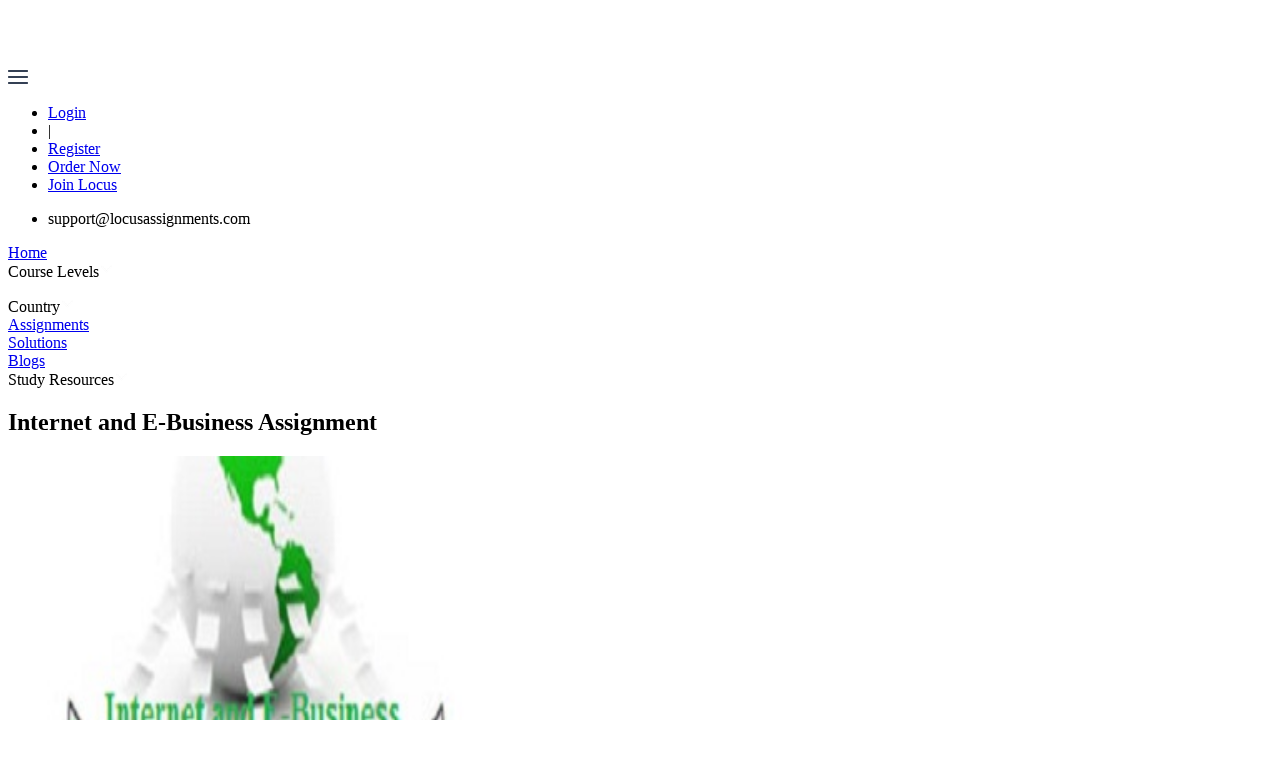

--- FILE ---
content_type: text/html; charset=utf-8
request_url: https://www.locusassignments.com/solution/internet-e-business-assignment
body_size: 24383
content:
<!DOCTYPE html><html lang="en"><head><title>Internet E-Business Assignment - Locus Assignment Help</title><meta charSet="utf-8"/><meta content="IE=edge" http-equiv="X-UA-Compatible"/><meta content="width=device-width, initial-scale=1" name="viewport"/><meta content="Get the best Locus Assignment Help with Unit Internet and E-Business Assignment is part of business course, guide for best assignment writing for Level 4" name="description"/><meta content="Internet E-Business Assignment - Locus Assignment Help" property="og:title"/><meta content="Get the best Locus Assignment Help with Unit Internet and E-Business Assignment is part of business course, guide for best assignment writing for Level 4" property="og:description"/><meta content="https://www.locusassignments.com/solution/internet-e-business-assignment" property="og:url"/><meta content="webpage" property="og:type"/><meta content="https://seofiles.s3.amazonaws.com/seo/static/locusassignment/v3/images/logo.png" property="og:image"/><meta content="summary_large_image" name="twitter:card"/><meta content="@Locus_Assignments" name="twitter:site"/><meta content="Internet E-Business Assignment - Locus Assignment Help" name="twitter:title"/><meta content="Get the best Locus Assignment Help with Unit Internet and E-Business Assignment is part of business course, guide for best assignment writing for Leve" name="twitter:description"/><meta content="https://seofiles.s3.amazonaws.com/seo/static/locusassignment/v3/images/logo.png" name="twitter:image"/><link rel="canonical" href="https://www.locusassignments.com/solution/internet-e-business-assignment"/><script type="application/ld+json">{"__html":"\n            {\n                \"@context\": \"http://schema.org\",\n                \"@type\": \"Article\",\n                \"headline\": \"Internet and E-Business Assignment\",\n                \"image\": [\"https://seofiles.s3.amazonaws.com/seo/media/hnd/images/solution/86f669b9-dfc6-443b-b619-4c44dcbb3e89.jpg\"],\n                \"datePublished\": \"2017-06-08T10:40:53.000Z\",\n                \"dateModified\": \"2025-02-11T11:24:38.000Z\",\n                \"author\": {\n                    \"@type\": \"Person\",\n                    \"name\": \"Locus Assignment Help UK\"\n                },\n                \"publisher\": {\n                    \"@type\": \"Organization\",\n                    \"name\": \"Locus Assignment Help\",\n                    \"logo\": {\n                        \"@type\": \"ImageObject\",\n                        \"url\": \"https://seofiles.s3.amazonaws.com/seo/static/locusassignment/v3/images/logo.png\"\n                    }\n                },\n                \"description\": \"\",\n                \"offers\": {\n                    \"@type\": \"Offer\",\n                    \"priceCurrency\": \"GBP\",\n                    \"price\": \"undefined\",\n                    \"seller\": {\n                        \"@type\": \"Organization\",\n                        \"name\": \"Locus Assignment Help\"\n                    }\n                }\n            }\n            "}</script><script>(function(w, d, s, l, i) {
              w[l] = w[l] || [];
              w[l].push({
                'gtm.start': new Date().getTime(),
                event: 'gtm.js'
              });
              var f = d.getElementsByTagName(s)[0],
                  j = d.createElement(s),
                  dl = l != 'dataLayer' ? '&l=' + l : '';
              j.async = true;
              j.src = 'https://www.googletagmanager.com/gtm.js?id=' + i + dl;
              f.parentNode.insertBefore(j, f);
            })(window, document, 'script', 'dataLayer', 'GTM-PVPBJHWZ');</script><meta name="next-head-count" content="18"/><script>(function(w, d, s, l, i) {
              w[l] = w[l] || [];
              w[l].push({
                'gtm.start': new Date().getTime(),
                event: 'gtm.js'
              });
              var f = d.getElementsByTagName(s)[0],
                  j = d.createElement(s),
                  dl = l != 'dataLayer' ? '&l=' + l : '';
              j.async = true;
              j.src = 'https://www.googletagmanager.com/gtm.js?id=' + i + dl;
              f.parentNode.insertBefore(j, f);
            })(window, document, 'script', 'dataLayer', 'GTM-PVPBJHWZ');</script><script async="" src="https://www.googletagmanager.com/gtag/js?id=G-LPYQSY3F3D"></script><script>
            window.dataLayer = window.dataLayer || [];
            function gtag(){dataLayer.push(arguments);}
            gtag('js', new Date());
            gtag('config', 'G-LPYQSY3F3D', { page_path: window.location.pathname });
            </script><script async="" src="https://www.googletagmanager.com/gtag/js?id=AW-16776677871"></script><script>
            window.dataLayer = window.dataLayer || [];
            function gtag(){dataLayer.push(arguments);}
            gtag('js', new Date());
            gtag('config', 'AW-16776677871');</script><link data-next-font="" rel="preconnect" href="/" crossorigin="anonymous"/><link rel="preload" href="/_next/static/css/c635844b7f766fdc.css?dpl=dpl_F11qS4t8FVVbywiffTBxJqUbiChM" as="style"/><link rel="stylesheet" href="/_next/static/css/c635844b7f766fdc.css?dpl=dpl_F11qS4t8FVVbywiffTBxJqUbiChM" data-n-g=""/><noscript data-n-css=""></noscript><script defer="" nomodule="" src="/_next/static/chunks/polyfills-78c92fac7aa8fdd8.js?dpl=dpl_F11qS4t8FVVbywiffTBxJqUbiChM"></script><script defer="" src="/_next/static/chunks/fea29d9f-c62b207bf5ce6d7a.js?dpl=dpl_F11qS4t8FVVbywiffTBxJqUbiChM"></script><script defer="" src="/_next/static/chunks/7066-300d2b257b25897d.js?dpl=dpl_F11qS4t8FVVbywiffTBxJqUbiChM"></script><script defer="" src="/_next/static/chunks/796-6e52d328a9a64c4c.js?dpl=dpl_F11qS4t8FVVbywiffTBxJqUbiChM"></script><script defer="" src="/_next/static/chunks/3506.0a29ac40e3a6e847.js?dpl=dpl_F11qS4t8FVVbywiffTBxJqUbiChM"></script><script defer="" src="/_next/static/chunks/3819.9fe28c89c225b0c2.js?dpl=dpl_F11qS4t8FVVbywiffTBxJqUbiChM"></script><script src="/_next/static/chunks/webpack-57e1cf1bcaf7b9ab.js?dpl=dpl_F11qS4t8FVVbywiffTBxJqUbiChM" defer=""></script><script src="/_next/static/chunks/framework-0995a3e8436ddc4f.js?dpl=dpl_F11qS4t8FVVbywiffTBxJqUbiChM" defer=""></script><script src="/_next/static/chunks/main-f4fb4a108d263cb1.js?dpl=dpl_F11qS4t8FVVbywiffTBxJqUbiChM" defer=""></script><script src="/_next/static/chunks/pages/_app-d99da9e6e45eaf12.js?dpl=dpl_F11qS4t8FVVbywiffTBxJqUbiChM" defer=""></script><script src="/_next/static/chunks/cb355538-c8a42b524cea152d.js?dpl=dpl_F11qS4t8FVVbywiffTBxJqUbiChM" defer=""></script><script src="/_next/static/chunks/1664-a36621417c70dd20.js?dpl=dpl_F11qS4t8FVVbywiffTBxJqUbiChM" defer=""></script><script src="/_next/static/chunks/pages/solution/%5Bslug%5D-a530c41354f85ead.js?dpl=dpl_F11qS4t8FVVbywiffTBxJqUbiChM" defer=""></script><script src="/_next/static/xIVLVp93pEOHNxVX0vTNj/_buildManifest.js?dpl=dpl_F11qS4t8FVVbywiffTBxJqUbiChM" defer=""></script><script src="/_next/static/xIVLVp93pEOHNxVX0vTNj/_ssgManifest.js?dpl=dpl_F11qS4t8FVVbywiffTBxJqUbiChM" defer=""></script></head><body><noscript><iframe src="https://www.googletagmanager.com/ns.html?id=GTM-PVPBJHWZ" height="0" width="0" style="display:none;visibility:hidden"></iframe></noscript><div id="__next"><style>
    #nprogress {
      pointer-events: none;
    }
    #nprogress .bar {
      background: blue;
      position: fixed;
      z-index: 9999;
      top: 0;
      left: 0;
      width: 100%;
      height: 4px;
    }
    #nprogress .peg {
      display: block;
      position: absolute;
      right: 0px;
      width: 100px;
      height: 100%;
      box-shadow: 0 0 10px blue, 0 0 5px blue;
      opacity: 1;
      -webkit-transform: rotate(3deg) translate(0px, -4px);
      -ms-transform: rotate(3deg) translate(0px, -4px);
      transform: rotate(3deg) translate(0px, -4px);
    }
    #nprogress .spinner {
      display: block;
      position: fixed;
      z-index: 1031;
      top: 15px;
      right: 15px;
    }
    #nprogress .spinner-icon {
      width: 18px;
      height: 18px;
      box-sizing: border-box;
      border: solid 2px transparent;
      border-top-color: blue;
      border-left-color: blue;
      border-radius: 50%;
      -webkit-animation: nprogresss-spinner 400ms linear infinite;
      animation: nprogress-spinner 400ms linear infinite;
    }
    .nprogress-custom-parent {
      overflow: hidden;
      position: relative;
    }
    .nprogress-custom-parent #nprogress .spinner,
    .nprogress-custom-parent #nprogress .bar {
      position: absolute;
    }
    @-webkit-keyframes nprogress-spinner {
      0% {
        -webkit-transform: rotate(0deg);
      }
      100% {
        -webkit-transform: rotate(360deg);
      }
    }
    @keyframes nprogress-spinner {
      0% {
        transform: rotate(0deg);
      }
      100% {
        transform: rotate(360deg);
      }
    }
  </style><div class="home-front"><header class="navbar lg:px-32 max-sm:px-4 max-md:px-8 max-lg:px-8"><div class="grid-col-1 md:flex w-full justify-between items-center mt-2 md:mb-5"><div class="flex items-center justify-between"><a href="/"><img alt="Locus Assignments" loading="lazy" width="90" height="58" decoding="async" data-nimg="1" class="" style="color:transparent" src="/assets/NavbarImages/logo.png"/></a><div class="cursor-pointer block md:hidden"><img alt="hemburger_close" loading="lazy" width="20" height="14" decoding="async" data-nimg="1" style="color:transparent" src="/assets/NavbarImages/hemburger.png"/></div></div><div class="flex justify-between items-center"><ul class="flex space-x-4 items-center"><li><a target="_blank" href="https://dashboard.locusassignments.com/accounts/login/"><div class="text-white text-[15px]">Login</div></a></li><li class="text-white text-[15px]">|</li><li><a target="_blank" href="https://dashboard.locusassignments.com/accounts/signup/"><div class="text-white text-[15px]">Register</div></a></li><li><a href="/upload-your-order"><div class="text-[13px] md:text-[15px] rounded-full bg-[#00a6ae] text-[white] py-3 px-4 rounded-3xl">Order Now</div></a></li><li class="hidden md:block"><a href="/join-locus"><div class="text-[13px] md:text-[15px] rounded-full bg-[#00a6ae] text-[white] py-3 px-4 rounded-3xl">Join Locus</div></a></li></ul></div></div><div class="hidden md:block "><div class="flex justify-between items-center"><ul class="flex items-center space-x-4"><li class="text-white" href="mailto:support@locusassignments.com">support@locusassignments.com</li></ul><div class="flex space-x-8 text-[white]"><a href="/"><div class="text-[15px] ">Home</div></a><div class="relative group"><div class="relative"><div class="text-[15px] cursor-pointer flex gap-x-1 items-center ">Course Levels<img alt="drop-up-down" loading="lazy" width="15" height="15" decoding="async" data-nimg="1" style="color:transparent" src="/assets/NavbarImages/dropdown_courses.png"/></div><ul class="w-[400px] rounded-md absolute top-[100%] bg-[#F1F1F1] text-black"></ul></div></div><div class="relative group"><div class="relative"><div class="text-[15px] cursor-pointer flex gap-x-1 items-center "><span class="">Country</span><img alt="dropdown icon" loading="lazy" width="15" height="15" decoding="async" data-nimg="1" style="color:transparent" src="/assets/NavbarImages/dropdown_courses.png"/></div></div></div><a href="/assignment"><div class="text-[15px] ">Assignments</div></a><a href="/solution"><div class="text-[15px] border-b-2 border-white-500">Solutions</div></a><a href="/blog"><div class="text-[15px] ">Blogs</div></a><div class="relative group"><div class="relative"><div class="text-[15px] cursor-pointer flex gap-x-1 items-center ">Study Resources<img alt="drop-up-down" loading="lazy" width="15" height="15" decoding="async" data-nimg="1" style="color:transparent" src="/assets/NavbarImages/dropdown_courses.png"/></div></div></div></div></div></div></header><section class="my-[50px] md:my-[118px] mx-auto lg:px-32 max-sm:px-8 max-md:px-4 max-lg:px-4"><h1 class="text-[16px] md:text-[30px] text-[#fff] font-semibold">Internet and E-Business Assignment</h1><div class="flex justify-start gap-x-4 items-center my-3 text-[#fff]"></div></section></div><div class="my-24 lg:px-32 max-sm:px-4 max-md:px-4 max-lg:px-4 gap-x-12 grid grid-col-1 md:grid-cols-2 md:flex"><div class="assignment_single_page w-full md:w-[65%]"><div class="mb-12 w-[95%]"><img alt="Internet and E-Business Assignment" loading="lazy" width="500" height="500" decoding="async" data-nimg="1" class="w-full" style="color:transparent" src="https://seofiles.s3.amazonaws.com/seo/media/hnd/images/solution/86f669b9-dfc6-443b-b619-4c44dcbb3e89.jpg"/></div><div class="text-[24px] text-[#202C45]">Internet and E-Business Assignment</div><div><h2>Introduction</h2>
<p style="text-align:justify">The present paper is aimed at the development of the strategic ways through which IDS (Ideal DIY Store) would transform its business to click &amp; mortar business from the traditional business model of bricks &amp; mortar business. Bricks and mortar business can be well explained as such business organization that has a physical presence and deals with its customers face to face. But in this era of modernization, there is a need of having click and business model in the organization in which there exist both online and offline operations including a website and a physical store. In the present task the main responsibility is to develop a click and mortar business model for IDS so as to build strong business model by resolving the present issues faced by the company (David and Terry, 2010). Information and communication technology (ICT) is generally used as the extended word for information technology (IT). This is the specified terminology in order to include the unified communications, integration of the telecommunication and other computer related devices such as the middleware, software and audio-visual systems etc. These systems helps user in order to store, transmit and manipulate information which is required by them for the effective <a href="/solution/assignment-business-decision-making" target="_blank">decision making</a> process (Murray, 2011).</p>
<p style="text-align:justify">In information and communication technology convergence is made for the telephone network with audio-visual systems with a single cable or link system connecting them. The main objective of developing such networks would be in terms of the economic benefits attained by cost saving at such networks. Looking into the global cost in the IT systems there is 31% cost for the personnel deployed, 29% for software cost, 26% for hardware and 14% for the external service provider and cost minimization is attained through such networks. The present paper would highlight the role of suitable e-business model taking the case study of Don’s Lumber Company which would develop click and mortar business model using the e-business approach. The final Task would elaborate the importance of <a href="/solution/unit-14-website-design-assignment" target="_blank">website design</a>, intranet and extranet and usability of the site considering the case scenario of Amazon.</p>
<p style="text-align:justify">Information and communication technology is the buzz word in present age wherein numerous applications have been explored with the ICT in every field such as health care, education, manufacturing, e-commerce and others. Benefits of implementation of ICT in different fields relate with the lower costing for the systems developed and reducing the distance between service user and service providers. There are several challenges which needs to be tackled for making effective usage of ICT in the present age and these would include development of efficient infrastructure, information security systems, updated information and training to the service users for accessing the information through systems. All these steps would be critical so that information and communication technology can be implemented for the benefit of masses.  </p>
<p style="text-align:justify">Aim of present paper is to serve three major learning objectives which can be given as under:</p>
<p style="text-align:justify">LO 1. Understand the scope of e-business</p>
<p style="text-align:justify">LO 2. Understand how the internet works</p>
<p style="text-align:justify">LO 3. Be able to use different e-business models</p>
<p style="text-align:justify">LO 4. Be able to use good website design</p>
<p style="text-align:justify">These learning objectives would be obtained in the present research context with special reference to the Ideal DIY Store so that benefits of click and mortar business model can be understood.</p>
<h3 style="text-align:justify">Scenario 1 ISD</h3>
<p style="text-align:justify">In this present Task a brief analysis of developing E-business solution in the business will be done. The benefits and barriers related with the online presence of business and also, the security issues with this system and the respective preventive measures would be examined. Apart from this significance of internet technologies would be studied in this task.</p>
<h4 style="text-align:justify">E business solution</h4>
<p style="text-align:justify">1.1 Problem statement 1: Establish relations with suppliers</p>
<p style="text-align:justify">1.1.1 Solution to the problem statement 1: With the help of e-business solution developed by IDS there would be direct connection established for IDS. Timely feedback can be shared by IDS with their suppliers which will help in developing good relations and long term commitment (Beynon-Davies, 2014).</p>
<p style="text-align:justify">1.2 Problem statement 2: Unable to evaluate demands</p>
<p style="text-align:justify">1.1.2 Solution for problem statement 2: With e-business solution managed by IDS consumer satisfaction and demand can be assessed through online methods wherein consumers can fill in surveys. Further social media can be used in order to evaluate consumer needs which are not being done at present.</p>
<p style="text-align:justify">1.3 Problem statement 3: Unable to understand customer problems</p>
<p style="text-align:justify">1.3.1 Solution for problem statement 3: With the help of e-business solution managed by IDS timely information would be taken from consumers regarding problems faced by consumers for the products and services provided by the organization. This would help in knowing about the problem areas for customers and enhancing their satisfaction level.</p>
<h4 style="text-align:justify">Benefits and barriers to this business considering an online presence</h4>
<p style="text-align:justify">Deploying the click and mortar business model in the IDS would generate some sorts of merits and demerits which are discussed here as:</p>
<p style="text-align:justify"><strong>Benefits</strong></p>
<ul>
<li style="text-align:justify">With the present business, by its online presence IDs would be able to access the global market very easily.</li>
<li style="text-align:justify">Due to the introduction of new online system, the expenses related to <a href="/solution/unit-21-scenario-human-resources-management-assignment" target="_blank">human resource</a> and business premises would reduce (Meyer, 2007).</li>
<li style="text-align:justify">The online system would be available 24*7.</li>
<li style="text-align:justify">There would be easy control on the messages or content delivered to the customers.</li>
<li style="text-align:justify">For the e-business model, an effective and efficient central storage system can be developed.</li>
</ul>
<p style="text-align:justify"><strong>Barriers</strong></p>
<ul>
<li style="text-align:justify">Developing click and mortar system in the business would cost very much for IDS in the context of maintenance and ongoing expenses for the IT requirements.</li>
<li style="text-align:justify">For development of click &amp; mortar business model, an efficient and expensive web designer would be needed.</li>
<li style="text-align:justify">The organization has to update all the information provided on internet for the customers (Amor, 1999).</li>
<li style="text-align:justify">Also, the organization has to train the staff for using the online system which would result in extra expenditure for the company.</li>
</ul>
<h4 style="text-align:justify">Identify the security issues to IDS e-business model and describe prevention measure you would suggest.</h4>
<p style="text-align:justify"><strong>The security issues to be faced by IDS e-business model are discussed </strong><strong>here under</strong><strong> with the related preventive measures:</strong></p>
<ul>
<li style="text-align:justify"><strong>Unauthorized access: </strong>The IDS e-business model would include the customer’s all financial and personal information which has the chances of being attacked by the unauthorized external factors. For restricting the unauthorized access IDS has to train its users about password policy and password sharing issues (Paul, 2010).</li>
<li style="text-align:justify"><strong>Intrusion: </strong>There are chances of intrusion of suspicious traffic and other malicious activities by the external stakeholders in the online system to access the critical data present in the system. A proper intrusion detection system or firewall should be implemented in the system to avoid such external intrusion and for the safety of the data.</li>
<li style="text-align:justify"><strong>Phishing attacks: </strong>Through phishing attacks on the website users are directed toward unauthenticated sites for accessing their personal details. To avoid this problem, users must be guided for checking the URL before opening any suspicious site so that only reliable sites can be open through the website.</li>
<li style="text-align:justify"><strong>Virus: </strong>Downloading material from internet may invite some virus in the system and would harm the e-business model of IDS (Gerstner, 2012). For tackling this problem, scanning should be done of all the material downloaded from the internet.</li>
</ul>
<h4 style="text-align:justify">Explain the internet technologies and their importance in making an e-business successful.</h4>
<p style="text-align:justify">Usage of internet technologies in the business system helps in understanding the customer’s preferences and feedbacks thereby improving the business relationship with the customers and smooth flow of business. Through the use of internet technologies understanding about the customers can be enhanced (Allan and Christopher, 2011). By observing the purchase pattern of customer, IDS can give product offerings as per their preference for attracting them. It may also help in improvement in the existing style of product offerings by the IDS which would help in building a brand image for the business. Use of internet technologies would also help in reducing the product to market reaching time. All such advantages would support the IDS in developing market intelligence and attaining the competitive advantage in the <a href="/solution/business-ethics-and-analysis-pharmaceutical-industry-assignment" target="_blank">business industry</a>. Apart from all the benefits listed above, through internet technologies, IDS would be able to improve its customer market share in the overseas market along with the local market. This also would help in easy and less expensive promotion and marketing of the IDS by online means. Feedback from customers would help in knowing their demands and priorities which would be incorporated in the IDS product offering system for meeting the demands of existing customers and attracting new customers.</p>
<div class="row">
<div class="well col-lg-12">
<div class="col-lg-7" style="border:0px;">
<h2>Contact us</h2>
<p><strong>Get assignment help from full time dedicated experts of Locus assignments.</strong></p>
<a href="tel:+44–7497 786 317">Call us: +44 – 7497 786 317</a><br/>
<a href="mailto:support@locusassignments.com">Email: support@locusassignments.com</a><br/>
 
<div><a class="btn btn-success btn-lg" href="/task/upload/new/">Order Now!!</a></div>
</div>
<div class="col-lg-5"> </div>
</div>
</div>
<h3 style="text-align:justify">Scenario 2 Don’s Lumber</h3>
<h4 style="text-align:justify">Illustrate the different e-business models that can be suited for Don’s Lumber Company</h4>
<p style="text-align:justify">This Task would discuss the improvement in the entire process of company with the implementation of e-business solution in the system. Various business models would be studied with respect to their revenue generating capacity for deciding an appropriate business model for Don’s Lumber Company.</p>
<p style="text-align:justify"><strong>Describe how this process could be improved with e-business solution:</strong></p>
<p style="text-align:justify">With respect to Don’s Lumber Company which is not having any e-business model due to which its representatives cannot get prices from their supplier easily, through the use of e-business solution business process can be improved. Along with don’s Lumber Company their suppliers also need to implement e-business solution in their system so that proper interaction can take place between the two. E-business model would help the suppliers in sharing their price information on real time basis on internet or after receiving then request from Don’s Lumber Company’s representatives (Steven, 2011). This would eventually result in taking timely Quotation and would reduce the issue of referring back to the supplier for actual prices of raw material.  Thus, Don’s Lumber Company response time to the customers would be reduced as prices would be quote in less time. As Online business model offer higher level of accuracy to the users, there would be no chances of any kind of error in offering price to its customers. Price information would be available 24*7 as compared to earlier which was available only during the physical presence of Don’s Lumber Company. Apart from this, Inventory levels can be planned by Don Lumber as per the changes in price and appropriate quotations can be offered to the customers (Marc, 2011).</p>
<p style="text-align:justify"><strong>Analyze each model in terms of its capacity to generate revenue:</strong></p>
<p style="text-align:justify">In the context of Don’s Lumber Company various individual and combination e-business models can be used. Individual e-business models are given as under:</p>
<ul>
<li style="text-align:justify"><strong>Merchant e-commerce model: </strong>This model provides an online version of the local store along with the elementary store of the company.  By checkering the price and availability of the goods customer can place their orders accordingly. Through the sale revenue would be generated and by a 3<sup>rd</sup> party payment system payments would be accepted. EBay and Amazon are such business organizations who use merchant e-commerce model (Thomas, 2000).</li>
<li style="text-align:justify"><strong>Advertising e-commerce business model: </strong>In this business model revenue is earned from the business of renting a small space on their website for advertisement. Face book and twitter are the websites using this business model.</li>
<li style="text-align:justify"><strong>Affiliate e-commerce business model: </strong>Don’s Lumber can adopt this business model for revenue generation in the form of commission obtained by redirecting consumers to other sites. The owner does not have to sell any product but by developing a portal through which redirection can be done, revenue can be generated (Christine, 2002).</li>
<li style="text-align:justify"><strong>Brokerage e-commerce business model: </strong>This type of business model provides a platform to the buyer and seller for performing their transaction and revenue is generated in the form of commission from both the parties. <a href="/solution/unit-1-organizational-purposes-business-environment-assignment" target="_blank">Business</a><a href="https://www.locusassignments.com/solution/unit-1-organizational-purposes-business-environment-assignment" target="_blank"> organization</a> having this model would include EBay.</li>
<li style="text-align:justify"><strong>Information e-commerce business model: </strong>Don’s Lumber can use this business model by catering the customers with the specific information they want. They may be charged subscription fee for the information provided.</li>
<li style="text-align:justify">Combination of e-commerce business models can also be used for making a proper ecommerce business. The major combination of the ecommerce business models which can be used for Don’s Lumber are discussed here as:</li>
<li style="text-align:justify"><strong>Web catalogue revenue model: </strong>Mostly ecommerce business primary aim is to earn profit and enhance their revenue. Customers can access electronic catalogue and shopping carts throughout the world. So, customers are the main source of revenue generation in these business models (James, 2002).</li>
<li style="text-align:justify"><strong>Digital content revenue model: </strong>The digital content revenue model is a combination of information e-business and subscription business model in which base on the customer desire information on the critical area is accessed and the customer is charged some subscription fees for the same. </li>
<li style="text-align:justify"><strong>Advertisement supported revenue model: </strong>In this business model particular information would be available for the targeted audience free of cost for developing large footfall on the site thereby resulting in advertisers offering revenue to the company for their advertisement promotion on the website. Yahoo portal is the best example which offers vital information to the users free of cost but earn through advertisements on the portal (John and Arthur, 2007).</li>
<li style="text-align:justify"><strong>Advertisement subscription mixed revenue model: </strong>In this type of business model revenue is generated from two sources by amount of fee from the subscribers and by way of advertisements on the web portal. In this model subscribers have the benefit of viewing much lower number of advertisements display on the web page as compared to the normal users. </li>
<li style="text-align:justify"><strong>Fee for service revenue model: </strong>Basically, in this business model brokers or agents services are not offered. In this business model of fee for service revenue model particular services are offered to the customers and the revenue is generated from them only. Such services are of professional nature like by doctors, lawyers and accountants. Online games and other entertainment offers by the businesses also included in this category of service providing to the customers.</li>
<li style="text-align:justify"><strong>Fee for transaction revenue model: </strong>On the basis of transaction size carried out by the users, fee is charged in this business model. For example, for booking ticket for flight or hotel at some tourist location, travelling agents working online would charge fees likewise stock brokerage firms helps customers in accomplish their transaction and charge fees for the same ( John and Marc, 2010).</li>
</ul>
<p style="text-align:justify">For developing click &amp; mortar business model for earning revenue, Don’s Lumber can adopt a mix model consisting of fee for transaction and merchant ecommerce model. Before implementation suitability of the model is to be checked in terms of smooth work flow, customer feedback for gaining understanding, knowing customer preference and buying behavior by survey methods and development of automated revenue system for the company. On their web portal, Don’s Lumber can provide critical information as per the customer’s requirement based on which fees can be charged from them. But for developing the appropriate business model suiting the requirements of the customers and to attract and maintain them toward the usage of the website certain implicated features should be considered in advance by Don’s Lumber Company. This business model has the features of low cost for attracting customers, better customer understanding and automated revenue stream which is not available in physical stores of Don’s Lumber. By applying this business model in the organization system Don’s Lumber would be definitely benefitted as the major issues would be resolved.</p>
<p style="text-align:justify">Based on the study done in the present task evaluation of various e-business models is done for choosing the suitable business model for Don’s Lumber Company. The evaluation is being done on the basis of revenue generation capacity of each business model. For obtaining maximum benefit different business models are mixed properly for Don’s Lumber Company. Considering the viability for revenue generation for the company judgment of suitable business model for Don’s Lumber Company has been made. Thus, it can be concluded that for Don’s Lumber Company mixed revenue model for the merchant and fee for transaction model would be appropriate for marking their online presence.</p>
<div style="background:#eee;border:1px solid #ccc;padding:5px 10px;"><a href="/solution/aspect-contract-law-negligence-business-assignment" target="_blank">Read About Aspect of Contract Law and Negligence for Business</a></div>
<h3 style="text-align:justify">Scenario 3 Amazon</h3>
<p style="text-align:justify">Under this Task, an understanding about functions of client servers and browsers would be developed and along with it the importance of search engines with respect to the website would be studied. For facilitating proper business communication the functions of intranet and extranet would be explored for a deep understanding.</p>
<h4 style="text-align:justify">Analyse the functions of client servers &amp; browsers and the role of the search engine and search facility of a website.</h4>
<p style="text-align:justify">For processing data request from one computer to another a network server is integrated over the local area network or by using internet. Generally, in order to handle customer servicing request network servers are maintained through additional storage capacity and processing. Some common network servers are FTP servers, web servers, proxy servers and online game servers. Most of the websites and email services use client/server networking model (Michael and Ronda, 2007). With the use of client/server networking model, user management and security feature can be enabled. For enabling all the computers to act as either client or server Peer to Peer model can be used in which central storage shared by all the users can be well established. Server act as the power house as it possess higher memory, bigger disk drives and central processors wherein client becomes dependent on the server for the resources and for obtaining processing power. Taking Amazon website as example, some key features related to this networking model are discussed here as:</p>
<ul>
<li style="text-align:justify">Connections are made according to the user’s requirements as there are no fixed connections.</li>
<li style="text-align:justify">Large number of users can access the central database at a time.</li>
<li style="text-align:justify">Due to the fact that this networking model enables modular approach, software development becomes easy using this.</li>
</ul>
<p style="margin-left:41.25pt; text-align:justify">                           <img alt="networking model, Assignment Help, Assignment Help UK, Assignment Help London, Assignment Help Coventry" src="https://seofiles.s3.amazonaws.com/seo/media/uploads/2017/06/08/networking-model.PNG" style="height:184px; width:329px"/> </p>
<p style="margin-left:0.5in; text-align:justify">                                Figure 1: Showing client/server networking model</p>
<p style="text-align:justify">Web browsers and web servers are the best examples of client/server networking model. On getting request from the client for accessing specific data server would process the data by offering the access to client. Generally, there is separate machine acting as client and server but it is not mandatory to keep them separate (Marc, 2011). Moreover, two tier and three tier architecture can be applied while using this networking model wherein two tier models would enable direct link between client and server as there exist no intermediary between them in two tier architecture.</p>
<p style="text-align:justify"><strong>                               <img alt="two tier networking model, Assignment Help, Assignment Help UK, Assignment Help London, Assignment Help Coventry" src="https://seofiles.s3.amazonaws.com/seo/media/uploads/2017/06/08/two-tier-networking-model.PNG" style="height:175px; width:343px"/> </strong></p>
<p style="text-align:justify">                                  Figure 2: Showing the two-tier client/server networking model</p>
<p style="text-align:justify">Like for saving employee information in a two tier client/server networking model, data tier would contain database while client tier would contain the client application. In the client application, information would be written in the SQL and further it would be saved in the database. The biggest merit of this network is ease in maintenance while its biggest drawback is due to large number of users, reduction in performance level ().</p>
<p style="text-align:justify">A three tier networking model consists of client tier, business tier and data tier. Client tier would be used for designing purpose by text box and label etc. and business layer would act as intermediary in enabling faster communication between client layer and data layer. Data layer would contain the database.</p>
<p style="text-align:justify">                                                      <img alt="three tier networking model, Assignment Help, Assignment Help UK, Assignment Help London, Assignment Help Coventry" src="https://seofiles.s3.amazonaws.com/seo/media/uploads/2017/06/08/three-tier-networking-model.PNG" style="height:211px; width:196px"/></p>
<p style="text-align:justify">                                               Figure 3: Showing the three tier networking model</p>
<p style="text-align:justify">The major merits of using three tier networking model is ease in modification without even affecting other modules, good performance level and speedy communication process. Amazon use search engine optimization as the main marketing tool in which for discovering information online search is made on the web (Thomas, 2011). By using search engine optimization, Amazon can easily reach to the prospective customers by knowing their demands and needs with the help of specific key words. For easy accommodation of the advertisers the results are divided into two parts by the search engine –organic and sponsored part. For placing their advertisement on the popular web pages advertisers place their bids. Search Engine optimization can be done in two ways as white hat SEO and black hat SEO. In white hat SEO, the content of site is improved while in black hat SEO rank of the site is improved. In case of user searching for specific key word, search facility provides the list for all the results available for the search. This system provides ease in navigation on the website and produce good results as per the user’s convenience.</p>
<h4 style="text-align:justify">Evaluate the use of intranet and extranet within business communication.</h4>
<p style="text-align:justify">Extranet is used in a computer network to control access from the outsiders. By using extranet firewall configuration is done to limit the access and a secure protocol is developed for authenticating users. In case of extranet actual server which provides access to the web page is placed behind the firewall developed. Firewall is installed in the network to provide access between intranet and internet. Intranet provides access to the authorized people. There would be different level of access for individual and outside users. The database can be accessed on the basis of username, password and IP address allotted to the users. IP address contains a unique format like 209.33.27.100 and provides information about the <a href="/solution/unit-2-computer-systems-assignment-sample" target="_blank">computer system</a> on which the user is working (Steven, 2012).</p>
<p style="text-align:justify">The way business is conducted is changing due to arrival of intranet by the organization, offering operational support, transparency, profiling of employee and collaboration etc. Intranet serves many business purposes in the day to day business activities such as decision support, learning, employee engagement and mitigation of risk. Extranet integrated in the organization helps in linking the resources of company through intranet with the suppliers and customer’s intranet. Extranet also helps in providing access to the operational database of the company and legacy system of the company. Thus, it can be said that extranet is very beneficial for strengthening the relationship between the company and its customers and suppliers (Anne, 2009). Intranet and Extranet implementation helps in improving the overall communication and collaboration between the individuals and teams. It also facilitates sharing valuable information easily and at cheaper rates. Such web applications are very critical for developing organizational support and for enhancing communication process with and within the organization’s outside stakeholders eventually leading to effectively managing of business.</p>
<div class="row">
<div class="well col-lg-12">
<div class="col-lg-5"><!-- <figcaption class="wm-bgcolor"> <img src="extra-images/news-grid-thumb-1.png" alt=""> <h6>Posted by: <a href="#">Sam K. Harrington</a></h6> </figcaption> --></div>
<div class="col-lg-7" style="border:0px;"><!-- <ul class="wm-post-options"> <li>7/4/2016</li> <li><a href="#"><i class="fa fa-comments-o"></i> 12 comments</a></li> <li><a href="#"><i class="wmicon-folder2"></i> admission,</a> <a href="#">business</a></li> </ul> -->
<h2>Need help?</h2>
<p><strong>Get Complete Solution From Best Locus Assignment Experts.</strong></p>
<a class="btn btn-danger btn-lg" href="/task/upload/new/">Place an order</a> <!-- <div style="padding-top:10px;"> Email:<a href="mailto:support@locusassignments.com"> support@locusassignments.com</a> </div> --> <!-- <input class="form-control" type="text" placeholder="Enter value" name="qty"> --> <!-- <input type="submit" class="btn btn-danger" value="Place an order" style="width:100%;"> --></div>
</div>
</div>
<h4 style="text-align:justify">Conclusion</h4>
<p style="text-align:justify">In the present paper we have studied about the internet and e-business associated with the internet. In the present scenario of modern age, e-business is getting wide success by generating smooth product flow and providing efficient <a href="/solution/unit-34-operations-management-business-assignment" target="_blank">business operations</a>. For a successful business suitable business models should be selected as such business models lead to success of the business. As discussed in the study also, for developing a suitable business model, combine business models can be used. Also, website design plays a vital role in increasing the overall success rate for the organization. But while designing the suitable website for the business all the related factors should be considered in advance in order to avoid any deficiency or any loss of customers rating.</p>
<h3>References</h3>
<p>Beynon-Davies P. (2014). E-Business Palgrave, Basingstoke. ISBN 1-4039-1348-X<br/>
Meyer, M. H. (2007). The Fast Path to Corporate Growth: Leveraging Knowledge and Technologies to New Market Applications. Oxford University Press p. 30 ISBN 978-0195180862.<br/>
Amor, D. (1999). The e-business (r) evolution Upper Saddle River: Prentice Hall.<br/>
Paul T. (2010), Electronic Commerce - strategies &amp; models for business-to-business trading, pp.31, John Wiley &amp; Sons, Ltd, ISBN 0-471-72029-1<br/>
Gerstner, L. (2012). Who says Elephants Can't Dance? Inside IBM's Historic Turnaround pg 172 ISBN 0-06-052379-4<br/>
Allan A. and Christopher L. (2011) Internet Business Models and Strategies, McGraw Hill-Irwin, 2011<br/>
Steven L. (2011). Crypto: How the Code Rebels Beat the Government -- Saving Privacy in the Digital Age Viking Pr; ISBN: 0670859508 (2011)<br/>
Marc H. (Ed.) (2001) Peer to Peer: Harnessing the Power of Disruptive Technologies, O'Reilly &amp; Associates; ISBN: 059600110X<br/>
Thomas S. W. (2000) Blown to Bits: How the New Economics of Information Transforms Strategy, Harvard Business School Press, 2000<br/>
Christine A. F. (2002) Artifacts: An Archaeologists Year in Silicon Valley, MIT Press; ISBN: 0262561549; Reprint edition (September 9, 2002)</p>
<p style="text-align:justify"><strong><a href="https://www.locusassignments.com" target="_blank">Assignment help</a></strong> is provided by qualified writers with the guaranteed good marks, We are posting free units solutions so scholars can explore the our assignment help and get review the quality of our work.</p></div></div><div class="w-full md:w-[30%]"><div class="sticky top-12"><div class="max-md:mt-6 mb-6 rounded-xl overflow-hidden shadow-lg max-w-md mx-auto"><div class="bg-gradient-to-r from-[#00a6ae] to-[#D9622B] p-6 flex flex-col items-center justify-center"><h3 class="text-2xl font-extrabold text-white drop-shadow-md">Need Help with Your Assignment?</h3><p class="text-sm text-white/90 mt-2 text-left max-w-xs">Get expert guidance from top professionals &amp; submit your work with confidence.</p></div><div class="bg-white p-5 text-center"><p class="text-gray-700 text-sm mb-4">Fast • Reliable • Expert Support</p><a class="bg-[#D9622B] hover:bg-[#c14d1e] text-white font-semibold px-6 py-2 rounded-lg shadow-md transition-all" href="/upload-your-order">Upload Now</a></div></div><div><p class="text-[18px] mb-4 text-[#00a6ae]">Details</p><div class="text-[14px] text-[#666666]" style="box-shadow:rgba(0, 0, 0, 0.1) 0px 10px 50px"><div class="p-3 border-b border-gray-300 flex justify-between"><div class="flex justify-start gap-x-4"><svg stroke="currentColor" fill="currentColor" stroke-width="0" viewBox="0 0 448 512" aria-hidden="true" style="color:#00a6ae;font-size:25px" height="1em" width="1em" xmlns="http://www.w3.org/2000/svg"><path d="M12 192h424c6.6 0 12 5.4 12 12v260c0 26.5-21.5 48-48 48H48c-26.5 0-48-21.5-48-48V204c0-6.6 5.4-12 12-12zm436-44v-36c0-26.5-21.5-48-48-48h-48V12c0-6.6-5.4-12-12-12h-40c-6.6 0-12 5.4-12 12v52H160V12c0-6.6-5.4-12-12-12h-40c-6.6 0-12 5.4-12 12v52H48C21.5 64 0 85.5 0 112v36c0 6.6 5.4 12 12 12h424c6.6 0 12-5.4 12-12z"></path></svg><div>Delivery in day(s):</div></div><div>4</div></div><div class="p-3 border-b border-gray-300 flex justify-between"><div class="flex justify-start gap-x-4"><svg stroke="currentColor" fill="currentColor" stroke-width="0" viewBox="0 0 640 512" aria-hidden="true" style="color:#00a6ae;font-size:24px" height="1em" width="1em" xmlns="http://www.w3.org/2000/svg"><path d="M96 224c35.3 0 64-28.7 64-64s-28.7-64-64-64-64 28.7-64 64 28.7 64 64 64zm448 0c35.3 0 64-28.7 64-64s-28.7-64-64-64-64 28.7-64 64 28.7 64 64 64zm32 32h-64c-17.6 0-33.5 7.1-45.1 18.6 40.3 22.1 68.9 62 75.1 109.4h66c17.7 0 32-14.3 32-32v-32c0-35.3-28.7-64-64-64zm-256 0c61.9 0 112-50.1 112-112S381.9 32 320 32 208 82.1 208 144s50.1 112 112 112zm76.8 32h-8.3c-20.8 10-43.9 16-68.5 16s-47.6-6-68.5-16h-8.3C179.6 288 128 339.6 128 403.2V432c0 26.5 21.5 48 48 48h288c26.5 0 48-21.5 48-48v-28.8c0-63.6-51.6-115.2-115.2-115.2zm-223.7-13.4C161.5 263.1 145.6 256 128 256H64c-35.3 0-64 28.7-64 64v32c0 17.7 14.3 32 32 32h65.9c6.3-47.4 34.9-87.3 75.2-109.4z"></path></svg><div>Number of views:</div></div><div>518</div></div><div class="p-3 border-b border-gray-300 flex justify-between"><svg stroke="currentColor" fill="currentColor" stroke-width="0" viewBox="0 0 448 512" aria-hidden="true" style="color:#00a6ae;font-size:24px" height="1em" width="1em" xmlns="http://www.w3.org/2000/svg"><path d="M436 480h-20V24c0-13.255-10.745-24-24-24H56C42.745 0 32 10.745 32 24v456H12c-6.627 0-12 5.373-12 12v20h448v-20c0-6.627-5.373-12-12-12zM128 76c0-6.627 5.373-12 12-12h40c6.627 0 12 5.373 12 12v40c0 6.627-5.373 12-12 12h-40c-6.627 0-12-5.373-12-12V76zm0 96c0-6.627 5.373-12 12-12h40c6.627 0 12 5.373 12 12v40c0 6.627-5.373 12-12 12h-40c-6.627 0-12-5.373-12-12v-40zm52 148h-40c-6.627 0-12-5.373-12-12v-40c0-6.627 5.373-12 12-12h40c6.627 0 12 5.373 12 12v40c0 6.627-5.373 12-12 12zm76 160h-64v-84c0-6.627 5.373-12 12-12h40c6.627 0 12 5.373 12 12v84zm64-172c0 6.627-5.373 12-12 12h-40c-6.627 0-12-5.373-12-12v-40c0-6.627 5.373-12 12-12h40c6.627 0 12 5.373 12 12v40zm0-96c0 6.627-5.373 12-12 12h-40c-6.627 0-12-5.373-12-12v-40c0-6.627 5.373-12 12-12h40c6.627 0 12 5.373 12 12v40zm0-96c0 6.627-5.373 12-12 12h-40c-6.627 0-12-5.373-12-12V76c0-6.627 5.373-12 12-12h40c6.627 0 12 5.373 12 12v40z"></path></svg><div></div></div><div class="p-3 border-b border-gray-300 flex justify-between"><div class="flex justify-start gap-x-4"><svg stroke="currentColor" fill="currentColor" stroke-width="0" viewBox="0 0 640 512" aria-hidden="true" style="color:#00a6ae;font-size:24px" height="1em" width="1em" xmlns="http://www.w3.org/2000/svg"><path d="M608 64H32C14.33 64 0 78.33 0 96v320c0 17.67 14.33 32 32 32h576c17.67 0 32-14.33 32-32V96c0-17.67-14.33-32-32-32zM48 400v-64c35.35 0 64 28.65 64 64H48zm0-224v-64h64c0 35.35-28.65 64-64 64zm272 176c-44.19 0-80-42.99-80-96 0-53.02 35.82-96 80-96s80 42.98 80 96c0 53.03-35.83 96-80 96zm272 48h-64c0-35.35 28.65-64 64-64v64zm0-224c-35.35 0-64-28.65-64-64h64v64z"></path></svg><div>PRICE :</div></div><div class="flex gap-x-1"><p class="text-[14px]">90</p><span class="text-[12px] my-1"></span></div></div><div class="bg-[#00a6ae] text-[white] p-3 text-center"><a href="/upload-your-order">PLACE AN ORDER</a></div></div></div><div class="my-12 p-4" style="box-shadow:rgba(0, 0, 0, 0.1) 0px 10px 50px"><p class="text-[18px] mb-4 text-[#00a6ae]">Share this Solution</p><div class="flex justify-center gap-x-2"><a target="_blank" class="border p-2 rounded-full" href="https://www.facebook.com/LocusAssignments"><img alt="facebook_media" loading="lazy" width="20" height="20" decoding="async" data-nimg="1" style="color:transparent" src="/assets/FooterImages/facebook_media.png"/></a><a target="_blank" class="border p-2 rounded-full" href="https://x.com/LocusAssignment"><img alt="facebook_media" loading="lazy" width="20" height="20" decoding="async" data-nimg="1" style="color:transparent" src="/assets/other/googleImage.png"/></a><a target="_blank" class="border p-2 rounded-full" href="https://x.com/LocusAssignment"><img alt="facebook_media" loading="lazy" width="20" height="20" decoding="async" data-nimg="1" style="color:transparent" src="/assets/FooterImages/twitter_media.png"/></a></div></div><div class="my-12 p-4" style="box-shadow:rgba(0, 0, 0, 0.1) 0px 10px 50px"><p class="text-[18px] mb-4 text-[#00a6ae]">Other Assignments</p><div class="text-[14px] text-[#666666]"><a class="cursor-pointer flex justify-start items-center gap-2 p-2 border-b-2 border-dotted border-[#d3d3d3]" href="/assignment/computing-skills-assignment-help"><img alt="Computing Skills Assignment Help" loading="lazy" width="50" height="40" decoding="async" data-nimg="1" style="color:transparent" src="https://seofiles.s3.amazonaws.com/seo/media/lr/images/assignment/10d623cb-65c6-4bdc-98d7-a870b1c9c106.jpg"/><div class="text-[#808080] text-[14px]"><div>Computing Skills Assignment Help</div><div>Delivery in day(s) : <!-- -->5</div></div></a><a class="cursor-pointer flex justify-start items-center gap-2 p-2 border-b-2 border-dotted border-[#d3d3d3]" href="/assignment/organisational-behaviour-assignment-help"><img alt="Organisational Behaviour Assignment Help " loading="lazy" width="50" height="40" decoding="async" data-nimg="1" style="color:transparent" src="https://seofiles.s3.amazonaws.com/seo/media/lr/images/assignment/c7865e4b-cfd8-4b84-9926-71fdec80df21.jpg"/><div class="text-[#808080] text-[14px]"><div>Organisational Behaviour Assignment Help </div><div>Delivery in day(s) : <!-- -->3</div></div></a><a class="cursor-pointer flex justify-start items-center gap-2 p-2 border-b-2 border-dotted border-[#d3d3d3]" href="/assignment/business-law-assignment"><img alt="Business Law Assignment" loading="lazy" width="50" height="40" decoding="async" data-nimg="1" style="color:transparent" src="https://seofiles.s3.amazonaws.com/seo/media/lr/images/assignment/761a8957-2a6e-446b-950e-6e7da1a2924e.jpg"/><div class="text-[#808080] text-[14px]"><div>Business Law Assignment</div><div>Delivery in day(s) : <!-- -->4</div></div></a><a class="cursor-pointer flex justify-start items-center gap-2 p-2 border-b-2 border-dotted border-[#d3d3d3]" href="/assignment/international-management-assignment-help"><img alt="International Management Assignment Help" loading="lazy" width="50" height="40" decoding="async" data-nimg="1" style="color:transparent" src="https://seofiles.s3.amazonaws.com/seo/media/lr/images/assignment/00f88c4a-699b-4418-a210-d068c96cdfb9.jpg"/><div class="text-[#808080] text-[14px]"><div>International Management Assignment Help</div><div>Delivery in day(s) : <!-- -->4</div></div></a><a class="cursor-pointer flex justify-start items-center gap-2 p-2 border-b-2 border-dotted border-[#d3d3d3]" href="/assignment/business-law-assignment-help"><img alt="Business Law Assignment Help" loading="lazy" width="50" height="40" decoding="async" data-nimg="1" style="color:transparent" src="https://seofiles.s3.amazonaws.com/seo/media/lr/images/assignment/e56e3a9e-855b-4a66-8eee-3f837c5979ad.jpg"/><div class="text-[#808080] text-[14px]"><div>Business Law Assignment Help</div><div>Delivery in day(s) : <!-- -->4</div></div></a></div></div><div class="my-12 p-4" style="box-shadow:rgba(0, 0, 0, 0.1) 0px 10px 50px"><p class="text-[18px] mb-4 text-[#00a6ae]">Related Solution</p><div class="text-[14px] text-[#666666]"><a class="cursor-pointer flex justify-start items-center gap-2 p-2 border-b-2 border-dotted border-[#d3d3d3]" href="/solution/internet-e-business-assignment-help"><img alt="Internet and E-Business Assignment Help" loading="lazy" width="50" height="40" decoding="async" data-nimg="1" style="color:transparent" src="https://seofiles.s3.amazonaws.com/seo/media/hnd/images/solution/7eb12464-00b4-4296-ba24-729a52278f3b.jpg"/><div class="text-[#808080] text-[14px]"><div>Internet and E-Business Assignment Help</div><div>Delivery in day(s) : <!-- -->5</div></div></a><a class="cursor-pointer flex justify-start items-center gap-2 p-2 border-b-2 border-dotted border-[#d3d3d3]" href="/solution/internet-e-business-assignment"><img alt="Internet and E-Business Assignment" loading="lazy" width="50" height="40" decoding="async" data-nimg="1" style="color:transparent" src="https://seofiles.s3.amazonaws.com/seo/media/hnd/images/solution/86f669b9-dfc6-443b-b619-4c44dcbb3e89.jpg"/><div class="text-[#808080] text-[14px]"><div>Internet and E-Business Assignment</div><div>Delivery in day(s) : <!-- -->4</div></div></a><a class="cursor-pointer flex justify-start items-center gap-2 p-2 border-b-2 border-dotted border-[#d3d3d3]" href="/solution/unit-29-internet-e-business-assignment-copy"><img alt="Unit 29 Internet and E-Business Assignment Copy" loading="lazy" width="50" height="40" decoding="async" data-nimg="1" style="color:transparent" src="https://seofiles.s3.amazonaws.com/seo/media/hnd/images/solution/86e9278f-a736-4329-a703-f6f018ab0112.jpg"/><div class="text-[#808080] text-[14px]"><div>Unit 29 Internet and E-Business Assignment Copy</div><div>Delivery in day(s) : <!-- -->3</div></div></a><a class="cursor-pointer flex justify-start items-center gap-2 p-2 border-b-2 border-dotted border-[#d3d3d3]" href="/solution/unit-29-internet-e-business-solution"><img alt="The Internet and E-Business Solution" loading="lazy" width="50" height="40" decoding="async" data-nimg="1" style="color:transparent" src="https://seofiles.s3.amazonaws.com/seo/media/images/solution/Unit_29_The_Internet_and_E-Business_Solution.jpg"/><div class="text-[#808080] text-[14px]"><div>Unit 29 The Internet and E-Business Solution</div><div>Delivery in day(s) : <!-- -->4</div></div></a><a class="cursor-pointer flex justify-start items-center gap-2 p-2 border-b-2 border-dotted border-[#d3d3d3]" href="/solution/unit-29-internet-and-e-business-sample-assignment"><img alt="Unit 29 The Internet and E-Business" loading="lazy" width="50" height="40" decoding="async" data-nimg="1" style="color:transparent" src="https://seofiles.s3.amazonaws.com/seo/media/images/solution/Unit_29_The_Internet_and_E-Business_Sample_Assignment.PNG"/><div class="text-[#808080] text-[14px]"><div>Unit 29 The Internet and E-Business Sample Assignment</div><div>Delivery in day(s) : <!-- -->3</div></div></a></div></div><div class="my-12 p-4" style="box-shadow:rgba(0, 0, 0, 0.1) 0px 10px 50px"><p class="text-[18px] mb-4 text-[#00a6ae]">Other Solution</p><div class="text-[14px] text-[#666666]"><a class="cursor-pointer flex justify-start items-center gap-2 p-2 border-b-2 border-dotted border-[#d3d3d3]" href="/solution/unit6-business-decision-making-assignment-help"><img alt="Unit 6 Business Decision Making Assignment Help" loading="lazy" width="50" height="40" decoding="async" data-nimg="1" style="color:transparent" src="https://seofiles.s3.amazonaws.com/seo/media/lr/images/solution/068aaa58-960b-4b4b-8231-b49309373641.jpg"/><div class="text-[#808080] text-[14px]"><div>Unit 6 Business Decision Making Assignment Help</div><div>Delivery in day(s) : <!-- -->5</div></div></a><a class="cursor-pointer flex justify-start items-center gap-2 p-2 border-b-2 border-dotted border-[#d3d3d3]" href="/solution/business-strategy-assignment-solutions"><img alt="Business Strategy Assignment Solutions" loading="lazy" width="50" height="40" decoding="async" data-nimg="1" style="color:transparent" src="https://seofiles.s3.amazonaws.com/seo/media/lr/images/solution/ff5d83b6-12d1-4885-96f9-0f936a750f8a.png"/><div class="text-[#808080] text-[14px]"><div>Business Strategy Assignment Solutions</div><div>Delivery in day(s) : <!-- -->5</div></div></a><a class="cursor-pointer flex justify-start items-center gap-2 p-2 border-b-2 border-dotted border-[#d3d3d3]" href="/solution/managing-business-activities-achieve-results-assignment-help"><img alt="Managing Business Activities to Achieve Results Assignment Help" loading="lazy" width="50" height="40" decoding="async" data-nimg="1" style="color:transparent" src="https://seofiles.s3.amazonaws.com/seo/media/lr/images/solution/af41c001-7c67-466a-9181-da7739c7c7c6.jpg"/><div class="text-[#808080] text-[14px]"><div>Managing Business Activities to Achieve Results Assignment Help</div><div>Delivery in day(s) : <!-- -->5</div></div></a><a class="cursor-pointer flex justify-start items-center gap-2 p-2 border-b-2 border-dotted border-[#d3d3d3]" href="/solution/external-business-environment-assignment-help"><img alt="External Business Environment Assignment Help" loading="lazy" width="50" height="40" decoding="async" data-nimg="1" style="color:transparent" src="https://seofiles.s3.amazonaws.com/seo/media/lr/images/solution/a6111114-b692-496e-a43b-f9e268a3e322.png"/><div class="text-[#808080] text-[14px]"><div>External Business Environment Assignment Help</div><div>Delivery in day(s) : <!-- -->5</div></div></a><a class="cursor-pointer flex justify-start items-center gap-2 p-2 border-b-2 border-dotted border-[#d3d3d3]" href="/solution/contemporary-issues-travel-and-tourism-assignment-help"><img alt="Contemporary Issues in Travel and Tourism Assignment Help" loading="lazy" width="50" height="40" decoding="async" data-nimg="1" style="color:transparent" src="https://seofiles.s3.amazonaws.com/seo/media/lr/images/solution/1fc01c40-4786-4c81-b9c8-ff33406828ce.PNG"/><div class="text-[#808080] text-[14px]"><div>Contemporary Issues in Travel and Tourism Assignment Help</div><div>Delivery in day(s) : <!-- -->4</div></div></a><a class="cursor-pointer flex justify-start items-center gap-2 p-2 border-b-2 border-dotted border-[#d3d3d3]" href="/solution/business-environment-assignment-british-airways"><img alt="Business Environment Assignment - British Airways" loading="lazy" width="50" height="40" decoding="async" data-nimg="1" style="color:transparent" src="https://seofiles.s3.amazonaws.com/seo/media/lr/images/solution/f938897a-6707-496d-9c84-a65f6beedd77.jpg"/><div class="text-[#808080] text-[14px]"><div>Business Environment Assignment - British Airways</div><div>Delivery in day(s) : <!-- -->4</div></div></a></div></div></div></div></div><div class="footer_homepage mx-auto lg:px-32 max-sm:px-4 max-md:px-8 max-lg:px-8 p-10"><div class="grid md:grid-cols-2 lg:flex justify-between gap-4 mb-10"><div><a class="mb-4" href="/"><img alt="footer_logo" loading="lazy" width="100" height="100" decoding="async" data-nimg="1" style="color:transparent" src="/assets/NavbarImages/logo.png"/></a><li>Solution to Every Assignment <br/>We have established a strong reputation <br/>in online education and tutoring services.</li></div><div><div class="headings_footer">Useful Links</div><ul><li><a href="/contact-us">Contact Us</a></li><li><a href="/about-us">About Us</a></li><li><a href="/courses">Course List</a></li><li><a href="/assignment">Assignment Briefs</a></li><li><a href="/archive">Archive</a></li></ul></div><div class="block md:hidden"><div class="headings_footer">Policies</div><ul><li><a href="/privacy-policy">Privacy Policy</a></li><li><a href="/guarantee">Guarantee</a></li><li><a href="/refund-policy">Refund Policy</a></li><li><a href="/cancellation-policy">Cancellation Policy</a></li><li><a href="/terms-and-conditions">Terms and Conditions</a></li></ul></div><div><div class="headings_footer">Assignment By Countries</div><ul><li>No countries available</li></ul></div><div><div class="headings_footer">Newsletter</div><form class="flex"><input required="" class="p-3 text-[14px] text-[#555]" type="email" placeholder="Enter Your Email*" value=""/><button type="submit" class="bg-[#00a6ae] cursor-pointer p-[10px] flex items-center justify-center"><img alt="send_footer_email" loading="lazy" width="25" height="25" decoding="async" data-nimg="1" style="color:transparent" src="/assets/FooterImages/send.png"/></button></form><div></div><div class="mt-4">Connect With Us</div><div class="flex justify-start gap-x-4 mt-4"><a target="_blank" class="border p-2" href="https://www.facebook.com/locusassignmentsuk/"><img alt="facebook_media" loading="lazy" width="20" height="20" decoding="async" data-nimg="1" style="color:transparent" src="/assets/FooterImages/facebook_media.png"/></a><a target="_blank" class="border p-2" href="https://x.com/LocusAssignment"><img alt="twitter_media" loading="lazy" width="20" height="20" decoding="async" data-nimg="1" style="color:transparent" src="/assets/FooterImages/twitter_media.png"/></a></div></div></div><div class="underline_footer"></div><div class="hidden md:block"><ul class="flex justify-start gap-6"><li><a href="/privacy-policy">Privacy Policy</a></li><li><a href="/guarantee">Guarantee</a></li><li><a href="/refund-policy">Refund Policy</a></li><li><a href="/cancellation-policy">Cancellation Policy</a></li><li><a href="/terms-and-conditions">Terms and Conditions</a></li></ul><div class="underline_footer"></div></div><div class="text-center mt-10"><li>Copyright ©2012-25 Zucol Services PVT LTD. All Rights Reserved</li><li>Locus Assignments provides samples for guidance and reference purposes only. The company will not take any responsibility for any type of academic misconduct done by an individual.</li></div><div class="flex justify-between items-center w-full md:w-[70%] mt-4"><div><img alt="dmca_protected" loading="lazy" width="250" height="50" decoding="async" data-nimg="1" style="color:transparent" src="/assets/FooterImages/dmca.png"/></div><div><img alt="copyscape_image" loading="lazy" width="169" height="76" decoding="async" data-nimg="1" style="color:transparent" src="/assets/FooterImages/copyscape_logo.png"/></div></div></div><div style="box-shadow:rgba(0, 0, 0, 0.1) 0px 10px 50px;rotate:90deg" class="rounded-t-lg fixed top-[50%] left-[-10px] z-50 bg-[red] p-3 text-[white] font-semibold cursor-pointer">FAQ&#x27;s</div><div class="fixed bottom-8 md:bottom-16 left-5 z-50"><div class="transition-all duration-500 transform opacity-0 translate-y-3 bg-[#F0FFFF] shadow-lg border-2 border-[#00a6ae] rounded-xl p-4 max-w-xs"><p class="text-gray-800 text-[16px] font-bold"></p></div></div><section class="Toastify" aria-live="polite" aria-atomic="false" aria-relevant="additions text" aria-label="Notifications Alt+T"></section></div><script id="__NEXT_DATA__" type="application/json">{"props":{"pageProps":{"data":{"solution":{"id":1584,"full_price":90,"level":null,"text_only_description":null,"uuid":"d747da4a-1a7b-4449-a1bc-0d6d7e05bc9e","title":"Internet and E-Business Assignment","description":"\u003ch2\u003eIntroduction\u003c/h2\u003e\n\u003cp style=\"text-align:justify\"\u003eThe present paper is aimed at the development of the strategic ways through which IDS (Ideal DIY Store) would transform its business to click \u0026amp; mortar business from the traditional business model of bricks \u0026amp; mortar business. Bricks and mortar business can be well explained as such business organization that has a physical presence and deals with its customers face to face. But in this era of modernization, there is a need of having click and business model in the organization in which there exist both online and offline operations including a website and a physical store. In the present task the main responsibility is to develop a click and mortar business model for IDS so as to build strong business model by resolving the present issues faced by the company (David and Terry, 2010). Information and communication technology (ICT) is generally used as the extended word for information technology (IT). This is the specified terminology in order to include the unified communications, integration of the telecommunication and other computer related devices such as the middleware, software and audio-visual systems etc. These systems helps user in order to store, transmit and manipulate information which is required by them for the effective \u003ca href=\"/solution/assignment-business-decision-making\" target=\"_blank\"\u003edecision making\u003c/a\u003e process (Murray, 2011).\u003c/p\u003e\n\u003cp style=\"text-align:justify\"\u003eIn information and communication technology convergence is made for the telephone network with audio-visual systems with a single cable or link system connecting them. The main objective of developing such networks would be in terms of the economic benefits attained by cost saving at such networks. Looking into the global cost in the IT systems there is 31% cost for the personnel deployed, 29% for software cost, 26% for hardware and 14% for the external service provider and cost minimization is attained through such networks. The present paper would highlight the role of suitable e-business model taking the case study of Don’s Lumber Company which would develop click and mortar business model using the e-business approach. The final Task would elaborate the importance of \u003ca href=\"/solution/unit-14-website-design-assignment\" target=\"_blank\"\u003ewebsite design\u003c/a\u003e, intranet and extranet and usability of the site considering the case scenario of Amazon.\u003c/p\u003e\n\u003cp style=\"text-align:justify\"\u003eInformation and communication technology is the buzz word in present age wherein numerous applications have been explored with the ICT in every field such as health care, education, manufacturing, e-commerce and others. Benefits of implementation of ICT in different fields relate with the lower costing for the systems developed and reducing the distance between service user and service providers. There are several challenges which needs to be tackled for making effective usage of ICT in the present age and these would include development of efficient infrastructure, information security systems, updated information and training to the service users for accessing the information through systems. All these steps would be critical so that information and communication technology can be implemented for the benefit of masses.  \u003c/p\u003e\n\u003cp style=\"text-align:justify\"\u003eAim of present paper is to serve three major learning objectives which can be given as under:\u003c/p\u003e\n\u003cp style=\"text-align:justify\"\u003eLO 1. Understand the scope of e-business\u003c/p\u003e\n\u003cp style=\"text-align:justify\"\u003eLO 2. Understand how the internet works\u003c/p\u003e\n\u003cp style=\"text-align:justify\"\u003eLO 3. Be able to use different e-business models\u003c/p\u003e\n\u003cp style=\"text-align:justify\"\u003eLO 4. Be able to use good website design\u003c/p\u003e\n\u003cp style=\"text-align:justify\"\u003eThese learning objectives would be obtained in the present research context with special reference to the Ideal DIY Store so that benefits of click and mortar business model can be understood.\u003c/p\u003e\n\u003ch3 style=\"text-align:justify\"\u003eScenario 1 ISD\u003c/h3\u003e\n\u003cp style=\"text-align:justify\"\u003eIn this present Task a brief analysis of developing E-business solution in the business will be done. The benefits and barriers related with the online presence of business and also, the security issues with this system and the respective preventive measures would be examined. Apart from this significance of internet technologies would be studied in this task.\u003c/p\u003e\n\u003ch4 style=\"text-align:justify\"\u003eE business solution\u003c/h4\u003e\n\u003cp style=\"text-align:justify\"\u003e1.1 Problem statement 1: Establish relations with suppliers\u003c/p\u003e\n\u003cp style=\"text-align:justify\"\u003e1.1.1 Solution to the problem statement 1: With the help of e-business solution developed by IDS there would be direct connection established for IDS. Timely feedback can be shared by IDS with their suppliers which will help in developing good relations and long term commitment (Beynon-Davies, 2014).\u003c/p\u003e\n\u003cp style=\"text-align:justify\"\u003e1.2 Problem statement 2: Unable to evaluate demands\u003c/p\u003e\n\u003cp style=\"text-align:justify\"\u003e1.1.2 Solution for problem statement 2: With e-business solution managed by IDS consumer satisfaction and demand can be assessed through online methods wherein consumers can fill in surveys. Further social media can be used in order to evaluate consumer needs which are not being done at present.\u003c/p\u003e\n\u003cp style=\"text-align:justify\"\u003e1.3 Problem statement 3: Unable to understand customer problems\u003c/p\u003e\n\u003cp style=\"text-align:justify\"\u003e1.3.1 Solution for problem statement 3: With the help of e-business solution managed by IDS timely information would be taken from consumers regarding problems faced by consumers for the products and services provided by the organization. This would help in knowing about the problem areas for customers and enhancing their satisfaction level.\u003c/p\u003e\n\u003ch4 style=\"text-align:justify\"\u003eBenefits and barriers to this business considering an online presence\u003c/h4\u003e\n\u003cp style=\"text-align:justify\"\u003eDeploying the click and mortar business model in the IDS would generate some sorts of merits and demerits which are discussed here as:\u003c/p\u003e\n\u003cp style=\"text-align:justify\"\u003e\u003cstrong\u003eBenefits\u003c/strong\u003e\u003c/p\u003e\n\u003cul\u003e\n\u003cli style=\"text-align:justify\"\u003eWith the present business, by its online presence IDs would be able to access the global market very easily.\u003c/li\u003e\n\u003cli style=\"text-align:justify\"\u003eDue to the introduction of new online system, the expenses related to \u003ca href=\"/solution/unit-21-scenario-human-resources-management-assignment\" target=\"_blank\"\u003ehuman resource\u003c/a\u003e and business premises would reduce (Meyer, 2007).\u003c/li\u003e\n\u003cli style=\"text-align:justify\"\u003eThe online system would be available 24*7.\u003c/li\u003e\n\u003cli style=\"text-align:justify\"\u003eThere would be easy control on the messages or content delivered to the customers.\u003c/li\u003e\n\u003cli style=\"text-align:justify\"\u003eFor the e-business model, an effective and efficient central storage system can be developed.\u003c/li\u003e\n\u003c/ul\u003e\n\u003cp style=\"text-align:justify\"\u003e\u003cstrong\u003eBarriers\u003c/strong\u003e\u003c/p\u003e\n\u003cul\u003e\n\u003cli style=\"text-align:justify\"\u003eDeveloping click and mortar system in the business would cost very much for IDS in the context of maintenance and ongoing expenses for the IT requirements.\u003c/li\u003e\n\u003cli style=\"text-align:justify\"\u003eFor development of click \u0026amp; mortar business model, an efficient and expensive web designer would be needed.\u003c/li\u003e\n\u003cli style=\"text-align:justify\"\u003eThe organization has to update all the information provided on internet for the customers (Amor, 1999).\u003c/li\u003e\n\u003cli style=\"text-align:justify\"\u003eAlso, the organization has to train the staff for using the online system which would result in extra expenditure for the company.\u003c/li\u003e\n\u003c/ul\u003e\n\u003ch4 style=\"text-align:justify\"\u003eIdentify the security issues to IDS e-business model and describe prevention measure you would suggest.\u003c/h4\u003e\n\u003cp style=\"text-align:justify\"\u003e\u003cstrong\u003eThe security issues to be faced by IDS e-business model are discussed \u003c/strong\u003e\u003cstrong\u003ehere under\u003c/strong\u003e\u003cstrong\u003e with the related preventive measures:\u003c/strong\u003e\u003c/p\u003e\n\u003cul\u003e\n\u003cli style=\"text-align:justify\"\u003e\u003cstrong\u003eUnauthorized access: \u003c/strong\u003eThe IDS e-business model would include the customer’s all financial and personal information which has the chances of being attacked by the unauthorized external factors. For restricting the unauthorized access IDS has to train its users about password policy and password sharing issues (Paul, 2010).\u003c/li\u003e\n\u003cli style=\"text-align:justify\"\u003e\u003cstrong\u003eIntrusion: \u003c/strong\u003eThere are chances of intrusion of suspicious traffic and other malicious activities by the external stakeholders in the online system to access the critical data present in the system. A proper intrusion detection system or firewall should be implemented in the system to avoid such external intrusion and for the safety of the data.\u003c/li\u003e\n\u003cli style=\"text-align:justify\"\u003e\u003cstrong\u003ePhishing attacks: \u003c/strong\u003eThrough phishing attacks on the website users are directed toward unauthenticated sites for accessing their personal details. To avoid this problem, users must be guided for checking the URL before opening any suspicious site so that only reliable sites can be open through the website.\u003c/li\u003e\n\u003cli style=\"text-align:justify\"\u003e\u003cstrong\u003eVirus: \u003c/strong\u003eDownloading material from internet may invite some virus in the system and would harm the e-business model of IDS (Gerstner, 2012). For tackling this problem, scanning should be done of all the material downloaded from the internet.\u003c/li\u003e\n\u003c/ul\u003e\n\u003ch4 style=\"text-align:justify\"\u003eExplain the internet technologies and their importance in making an e-business successful.\u003c/h4\u003e\n\u003cp style=\"text-align:justify\"\u003eUsage of internet technologies in the business system helps in understanding the customer’s preferences and feedbacks thereby improving the business relationship with the customers and smooth flow of business. Through the use of internet technologies understanding about the customers can be enhanced (Allan and Christopher, 2011). By observing the purchase pattern of customer, IDS can give product offerings as per their preference for attracting them. It may also help in improvement in the existing style of product offerings by the IDS which would help in building a brand image for the business. Use of internet technologies would also help in reducing the product to market reaching time. All such advantages would support the IDS in developing market intelligence and attaining the competitive advantage in the \u003ca href=\"/solution/business-ethics-and-analysis-pharmaceutical-industry-assignment\" target=\"_blank\"\u003ebusiness industry\u003c/a\u003e. Apart from all the benefits listed above, through internet technologies, IDS would be able to improve its customer market share in the overseas market along with the local market. This also would help in easy and less expensive promotion and marketing of the IDS by online means. Feedback from customers would help in knowing their demands and priorities which would be incorporated in the IDS product offering system for meeting the demands of existing customers and attracting new customers.\u003c/p\u003e\n\u003cdiv class=\"row\"\u003e\n\u003cdiv class=\"well col-lg-12\"\u003e\n\u003cdiv class=\"col-lg-7\" style=\"border:0px;\"\u003e\n\u003ch2\u003eContact us\u003c/h2\u003e\n\u003cp\u003e\u003cstrong\u003eGet assignment help from full time dedicated experts of Locus assignments.\u003c/strong\u003e\u003c/p\u003e\n\u003ca href=\"tel:+44–7497 786 317\"\u003eCall us: +44 – 7497 786 317\u003c/a\u003e\u003cbr/\u003e\n\u003ca href=\"mailto:support@locusassignments.com\"\u003eEmail: support@locusassignments.com\u003c/a\u003e\u003cbr/\u003e\r\n \r\n\u003cdiv\u003e\u003ca class=\"btn btn-success btn-lg\" href=\"/task/upload/new/\"\u003eOrder Now!!\u003c/a\u003e\u003c/div\u003e\n\u003c/div\u003e\n\u003cdiv class=\"col-lg-5\"\u003e \u003c/div\u003e\n\u003c/div\u003e\n\u003c/div\u003e\n\u003ch3 style=\"text-align:justify\"\u003eScenario 2 Don’s Lumber\u003c/h3\u003e\n\u003ch4 style=\"text-align:justify\"\u003eIllustrate the different e-business models that can be suited for Don’s Lumber Company\u003c/h4\u003e\n\u003cp style=\"text-align:justify\"\u003eThis Task would discuss the improvement in the entire process of company with the implementation of e-business solution in the system. Various business models would be studied with respect to their revenue generating capacity for deciding an appropriate business model for Don’s Lumber Company.\u003c/p\u003e\n\u003cp style=\"text-align:justify\"\u003e\u003cstrong\u003eDescribe how this process could be improved with e-business solution:\u003c/strong\u003e\u003c/p\u003e\n\u003cp style=\"text-align:justify\"\u003eWith respect to Don’s Lumber Company which is not having any e-business model due to which its representatives cannot get prices from their supplier easily, through the use of e-business solution business process can be improved. Along with don’s Lumber Company their suppliers also need to implement e-business solution in their system so that proper interaction can take place between the two. E-business model would help the suppliers in sharing their price information on real time basis on internet or after receiving then request from Don’s Lumber Company’s representatives (Steven, 2011). This would eventually result in taking timely Quotation and would reduce the issue of referring back to the supplier for actual prices of raw material.  Thus, Don’s Lumber Company response time to the customers would be reduced as prices would be quote in less time. As Online business model offer higher level of accuracy to the users, there would be no chances of any kind of error in offering price to its customers. Price information would be available 24*7 as compared to earlier which was available only during the physical presence of Don’s Lumber Company. Apart from this, Inventory levels can be planned by Don Lumber as per the changes in price and appropriate quotations can be offered to the customers (Marc, 2011).\u003c/p\u003e\n\u003cp style=\"text-align:justify\"\u003e\u003cstrong\u003eAnalyze each model in terms of its capacity to generate revenue:\u003c/strong\u003e\u003c/p\u003e\n\u003cp style=\"text-align:justify\"\u003eIn the context of Don’s Lumber Company various individual and combination e-business models can be used. Individual e-business models are given as under:\u003c/p\u003e\n\u003cul\u003e\n\u003cli style=\"text-align:justify\"\u003e\u003cstrong\u003eMerchant e-commerce model: \u003c/strong\u003eThis model provides an online version of the local store along with the elementary store of the company.  By checkering the price and availability of the goods customer can place their orders accordingly. Through the sale revenue would be generated and by a 3\u003csup\u003erd\u003c/sup\u003e party payment system payments would be accepted. EBay and Amazon are such business organizations who use merchant e-commerce model (Thomas, 2000).\u003c/li\u003e\n\u003cli style=\"text-align:justify\"\u003e\u003cstrong\u003eAdvertising e-commerce business model: \u003c/strong\u003eIn this business model revenue is earned from the business of renting a small space on their website for advertisement. Face book and twitter are the websites using this business model.\u003c/li\u003e\n\u003cli style=\"text-align:justify\"\u003e\u003cstrong\u003eAffiliate e-commerce business model: \u003c/strong\u003eDon’s Lumber can adopt this business model for revenue generation in the form of commission obtained by redirecting consumers to other sites. The owner does not have to sell any product but by developing a portal through which redirection can be done, revenue can be generated (Christine, 2002).\u003c/li\u003e\n\u003cli style=\"text-align:justify\"\u003e\u003cstrong\u003eBrokerage e-commerce business model: \u003c/strong\u003eThis type of business model provides a platform to the buyer and seller for performing their transaction and revenue is generated in the form of commission from both the parties. \u003ca href=\"/solution/unit-1-organizational-purposes-business-environment-assignment\" target=\"_blank\"\u003eBusiness\u003c/a\u003e\u003ca href=\"https://www.locusassignments.com/solution/unit-1-organizational-purposes-business-environment-assignment\" target=\"_blank\"\u003e organization\u003c/a\u003e having this model would include EBay.\u003c/li\u003e\n\u003cli style=\"text-align:justify\"\u003e\u003cstrong\u003eInformation e-commerce business model: \u003c/strong\u003eDon’s Lumber can use this business model by catering the customers with the specific information they want. They may be charged subscription fee for the information provided.\u003c/li\u003e\n\u003cli style=\"text-align:justify\"\u003eCombination of e-commerce business models can also be used for making a proper ecommerce business. The major combination of the ecommerce business models which can be used for Don’s Lumber are discussed here as:\u003c/li\u003e\n\u003cli style=\"text-align:justify\"\u003e\u003cstrong\u003eWeb catalogue revenue model: \u003c/strong\u003eMostly ecommerce business primary aim is to earn profit and enhance their revenue. Customers can access electronic catalogue and shopping carts throughout the world. So, customers are the main source of revenue generation in these business models (James, 2002).\u003c/li\u003e\n\u003cli style=\"text-align:justify\"\u003e\u003cstrong\u003eDigital content revenue model: \u003c/strong\u003eThe digital content revenue model is a combination of information e-business and subscription business model in which base on the customer desire information on the critical area is accessed and the customer is charged some subscription fees for the same. \u003c/li\u003e\n\u003cli style=\"text-align:justify\"\u003e\u003cstrong\u003eAdvertisement supported revenue model: \u003c/strong\u003eIn this business model particular information would be available for the targeted audience free of cost for developing large footfall on the site thereby resulting in advertisers offering revenue to the company for their advertisement promotion on the website. Yahoo portal is the best example which offers vital information to the users free of cost but earn through advertisements on the portal (John and Arthur, 2007).\u003c/li\u003e\n\u003cli style=\"text-align:justify\"\u003e\u003cstrong\u003eAdvertisement subscription mixed revenue model: \u003c/strong\u003eIn this type of business model revenue is generated from two sources by amount of fee from the subscribers and by way of advertisements on the web portal. In this model subscribers have the benefit of viewing much lower number of advertisements display on the web page as compared to the normal users. \u003c/li\u003e\n\u003cli style=\"text-align:justify\"\u003e\u003cstrong\u003eFee for service revenue model: \u003c/strong\u003eBasically, in this business model brokers or agents services are not offered. In this business model of fee for service revenue model particular services are offered to the customers and the revenue is generated from them only. Such services are of professional nature like by doctors, lawyers and accountants. Online games and other entertainment offers by the businesses also included in this category of service providing to the customers.\u003c/li\u003e\n\u003cli style=\"text-align:justify\"\u003e\u003cstrong\u003eFee for transaction revenue model: \u003c/strong\u003eOn the basis of transaction size carried out by the users, fee is charged in this business model. For example, for booking ticket for flight or hotel at some tourist location, travelling agents working online would charge fees likewise stock brokerage firms helps customers in accomplish their transaction and charge fees for the same ( John and Marc, 2010).\u003c/li\u003e\n\u003c/ul\u003e\n\u003cp style=\"text-align:justify\"\u003eFor developing click \u0026amp; mortar business model for earning revenue, Don’s Lumber can adopt a mix model consisting of fee for transaction and merchant ecommerce model. Before implementation suitability of the model is to be checked in terms of smooth work flow, customer feedback for gaining understanding, knowing customer preference and buying behavior by survey methods and development of automated revenue system for the company. On their web portal, Don’s Lumber can provide critical information as per the customer’s requirement based on which fees can be charged from them. But for developing the appropriate business model suiting the requirements of the customers and to attract and maintain them toward the usage of the website certain implicated features should be considered in advance by Don’s Lumber Company. This business model has the features of low cost for attracting customers, better customer understanding and automated revenue stream which is not available in physical stores of Don’s Lumber. By applying this business model in the organization system Don’s Lumber would be definitely benefitted as the major issues would be resolved.\u003c/p\u003e\n\u003cp style=\"text-align:justify\"\u003eBased on the study done in the present task evaluation of various e-business models is done for choosing the suitable business model for Don’s Lumber Company. The evaluation is being done on the basis of revenue generation capacity of each business model. For obtaining maximum benefit different business models are mixed properly for Don’s Lumber Company. Considering the viability for revenue generation for the company judgment of suitable business model for Don’s Lumber Company has been made. Thus, it can be concluded that for Don’s Lumber Company mixed revenue model for the merchant and fee for transaction model would be appropriate for marking their online presence.\u003c/p\u003e\n\u003cdiv style=\"background:#eee;border:1px solid #ccc;padding:5px 10px;\"\u003e\u003ca href=\"/solution/aspect-contract-law-negligence-business-assignment\" target=\"_blank\"\u003eRead About Aspect of Contract Law and Negligence for Business\u003c/a\u003e\u003c/div\u003e\n\u003ch3 style=\"text-align:justify\"\u003eScenario 3 Amazon\u003c/h3\u003e\n\u003cp style=\"text-align:justify\"\u003eUnder this Task, an understanding about functions of client servers and browsers would be developed and along with it the importance of search engines with respect to the website would be studied. For facilitating proper business communication the functions of intranet and extranet would be explored for a deep understanding.\u003c/p\u003e\n\u003ch4 style=\"text-align:justify\"\u003eAnalyse the functions of client servers \u0026amp; browsers and the role of the search engine and search facility of a website.\u003c/h4\u003e\n\u003cp style=\"text-align:justify\"\u003eFor processing data request from one computer to another a network server is integrated over the local area network or by using internet. Generally, in order to handle customer servicing request network servers are maintained through additional storage capacity and processing. Some common network servers are FTP servers, web servers, proxy servers and online game servers. Most of the websites and email services use client/server networking model (Michael and Ronda, 2007). With the use of client/server networking model, user management and security feature can be enabled. For enabling all the computers to act as either client or server Peer to Peer model can be used in which central storage shared by all the users can be well established. Server act as the power house as it possess higher memory, bigger disk drives and central processors wherein client becomes dependent on the server for the resources and for obtaining processing power. Taking Amazon website as example, some key features related to this networking model are discussed here as:\u003c/p\u003e\n\u003cul\u003e\n\u003cli style=\"text-align:justify\"\u003eConnections are made according to the user’s requirements as there are no fixed connections.\u003c/li\u003e\n\u003cli style=\"text-align:justify\"\u003eLarge number of users can access the central database at a time.\u003c/li\u003e\n\u003cli style=\"text-align:justify\"\u003eDue to the fact that this networking model enables modular approach, software development becomes easy using this.\u003c/li\u003e\n\u003c/ul\u003e\n\u003cp style=\"margin-left:41.25pt; text-align:justify\"\u003e                           \u003cimg alt=\"networking model, Assignment Help, Assignment Help UK, Assignment Help London, Assignment Help Coventry\" src=\"https://seofiles.s3.amazonaws.com/seo/media/uploads/2017/06/08/networking-model.PNG\" style=\"height:184px; width:329px\"/\u003e \u003c/p\u003e\n\u003cp style=\"margin-left:0.5in; text-align:justify\"\u003e                                Figure 1: Showing client/server networking model\u003c/p\u003e\n\u003cp style=\"text-align:justify\"\u003eWeb browsers and web servers are the best examples of client/server networking model. On getting request from the client for accessing specific data server would process the data by offering the access to client. Generally, there is separate machine acting as client and server but it is not mandatory to keep them separate (Marc, 2011). Moreover, two tier and three tier architecture can be applied while using this networking model wherein two tier models would enable direct link between client and server as there exist no intermediary between them in two tier architecture.\u003c/p\u003e\n\u003cp style=\"text-align:justify\"\u003e\u003cstrong\u003e                               \u003cimg alt=\"two tier networking model, Assignment Help, Assignment Help UK, Assignment Help London, Assignment Help Coventry\" src=\"https://seofiles.s3.amazonaws.com/seo/media/uploads/2017/06/08/two-tier-networking-model.PNG\" style=\"height:175px; width:343px\"/\u003e \u003c/strong\u003e\u003c/p\u003e\n\u003cp style=\"text-align:justify\"\u003e                                  Figure 2: Showing the two-tier client/server networking model\u003c/p\u003e\n\u003cp style=\"text-align:justify\"\u003eLike for saving employee information in a two tier client/server networking model, data tier would contain database while client tier would contain the client application. In the client application, information would be written in the SQL and further it would be saved in the database. The biggest merit of this network is ease in maintenance while its biggest drawback is due to large number of users, reduction in performance level ().\u003c/p\u003e\n\u003cp style=\"text-align:justify\"\u003eA three tier networking model consists of client tier, business tier and data tier. Client tier would be used for designing purpose by text box and label etc. and business layer would act as intermediary in enabling faster communication between client layer and data layer. Data layer would contain the database.\u003c/p\u003e\n\u003cp style=\"text-align:justify\"\u003e                                                      \u003cimg alt=\"three tier networking model, Assignment Help, Assignment Help UK, Assignment Help London, Assignment Help Coventry\" src=\"https://seofiles.s3.amazonaws.com/seo/media/uploads/2017/06/08/three-tier-networking-model.PNG\" style=\"height:211px; width:196px\"/\u003e\u003c/p\u003e\n\u003cp style=\"text-align:justify\"\u003e                                               Figure 3: Showing the three tier networking model\u003c/p\u003e\n\u003cp style=\"text-align:justify\"\u003eThe major merits of using three tier networking model is ease in modification without even affecting other modules, good performance level and speedy communication process. Amazon use search engine optimization as the main marketing tool in which for discovering information online search is made on the web (Thomas, 2011). By using search engine optimization, Amazon can easily reach to the prospective customers by knowing their demands and needs with the help of specific key words. For easy accommodation of the advertisers the results are divided into two parts by the search engine –organic and sponsored part. For placing their advertisement on the popular web pages advertisers place their bids. Search Engine optimization can be done in two ways as white hat SEO and black hat SEO. In white hat SEO, the content of site is improved while in black hat SEO rank of the site is improved. In case of user searching for specific key word, search facility provides the list for all the results available for the search. This system provides ease in navigation on the website and produce good results as per the user’s convenience.\u003c/p\u003e\n\u003ch4 style=\"text-align:justify\"\u003eEvaluate the use of intranet and extranet within business communication.\u003c/h4\u003e\n\u003cp style=\"text-align:justify\"\u003eExtranet is used in a computer network to control access from the outsiders. By using extranet firewall configuration is done to limit the access and a secure protocol is developed for authenticating users. In case of extranet actual server which provides access to the web page is placed behind the firewall developed. Firewall is installed in the network to provide access between intranet and internet. Intranet provides access to the authorized people. There would be different level of access for individual and outside users. The database can be accessed on the basis of username, password and IP address allotted to the users. IP address contains a unique format like 209.33.27.100 and provides information about the \u003ca href=\"/solution/unit-2-computer-systems-assignment-sample\" target=\"_blank\"\u003ecomputer system\u003c/a\u003e on which the user is working (Steven, 2012).\u003c/p\u003e\n\u003cp style=\"text-align:justify\"\u003eThe way business is conducted is changing due to arrival of intranet by the organization, offering operational support, transparency, profiling of employee and collaboration etc. Intranet serves many business purposes in the day to day business activities such as decision support, learning, employee engagement and mitigation of risk. Extranet integrated in the organization helps in linking the resources of company through intranet with the suppliers and customer’s intranet. Extranet also helps in providing access to the operational database of the company and legacy system of the company. Thus, it can be said that extranet is very beneficial for strengthening the relationship between the company and its customers and suppliers (Anne, 2009). Intranet and Extranet implementation helps in improving the overall communication and collaboration between the individuals and teams. It also facilitates sharing valuable information easily and at cheaper rates. Such web applications are very critical for developing organizational support and for enhancing communication process with and within the organization’s outside stakeholders eventually leading to effectively managing of business.\u003c/p\u003e\n\u003cdiv class=\"row\"\u003e\n\u003cdiv class=\"well col-lg-12\"\u003e\n\u003cdiv class=\"col-lg-5\"\u003e\u003c!-- \u003cfigcaption class=\"wm-bgcolor\"\u003e \u003cimg src=\"extra-images/news-grid-thumb-1.png\" alt=\"\"\u003e \u003ch6\u003ePosted by: \u003ca href=\"#\"\u003eSam K. Harrington\u003c/a\u003e\u003c/h6\u003e \u003c/figcaption\u003e --\u003e\u003c/div\u003e\n\u003cdiv class=\"col-lg-7\" style=\"border:0px;\"\u003e\u003c!-- \u003cul class=\"wm-post-options\"\u003e \u003cli\u003e7/4/2016\u003c/li\u003e \u003cli\u003e\u003ca href=\"#\"\u003e\u003ci class=\"fa fa-comments-o\"\u003e\u003c/i\u003e 12 comments\u003c/a\u003e\u003c/li\u003e \u003cli\u003e\u003ca href=\"#\"\u003e\u003ci class=\"wmicon-folder2\"\u003e\u003c/i\u003e admission,\u003c/a\u003e \u003ca href=\"#\"\u003ebusiness\u003c/a\u003e\u003c/li\u003e \u003c/ul\u003e --\u003e\n\u003ch2\u003eNeed help?\u003c/h2\u003e\n\u003cp\u003e\u003cstrong\u003eGet Complete Solution From Best Locus Assignment Experts.\u003c/strong\u003e\u003c/p\u003e\n\u003ca class=\"btn btn-danger btn-lg\" href=\"/task/upload/new/\"\u003ePlace an order\u003c/a\u003e \u003c!-- \u003cdiv style=\"padding-top:10px;\"\u003e Email:\u003ca href=\"mailto:support@locusassignments.com\"\u003e support@locusassignments.com\u003c/a\u003e \u003c/div\u003e --\u003e \u003c!-- \u003cinput class=\"form-control\" type=\"text\" placeholder=\"Enter value\" name=\"qty\"\u003e --\u003e \u003c!-- \u003cinput type=\"submit\" class=\"btn btn-danger\" value=\"Place an order\" style=\"width:100%;\"\u003e --\u003e\u003c/div\u003e\n\u003c/div\u003e\n\u003c/div\u003e\n\u003ch4 style=\"text-align:justify\"\u003eConclusion\u003c/h4\u003e\n\u003cp style=\"text-align:justify\"\u003eIn the present paper we have studied about the internet and e-business associated with the internet. In the present scenario of modern age, e-business is getting wide success by generating smooth product flow and providing efficient \u003ca href=\"/solution/unit-34-operations-management-business-assignment\" target=\"_blank\"\u003ebusiness operations\u003c/a\u003e. For a successful business suitable business models should be selected as such business models lead to success of the business. As discussed in the study also, for developing a suitable business model, combine business models can be used. Also, website design plays a vital role in increasing the overall success rate for the organization. But while designing the suitable website for the business all the related factors should be considered in advance in order to avoid any deficiency or any loss of customers rating.\u003c/p\u003e\n\u003ch3\u003eReferences\u003c/h3\u003e\n\u003cp\u003eBeynon-Davies P. (2014). E-Business Palgrave, Basingstoke. ISBN 1-4039-1348-X\u003cbr/\u003e\r\nMeyer, M. H. (2007). The Fast Path to Corporate Growth: Leveraging Knowledge and Technologies to New Market Applications. Oxford University Press p. 30 ISBN 978-0195180862.\u003cbr/\u003e\r\nAmor, D. (1999). The e-business (r) evolution Upper Saddle River: Prentice Hall.\u003cbr/\u003e\r\nPaul T. (2010), Electronic Commerce - strategies \u0026amp; models for business-to-business trading, pp.31, John Wiley \u0026amp; Sons, Ltd, ISBN 0-471-72029-1\u003cbr/\u003e\r\nGerstner, L. (2012). Who says Elephants Can't Dance? Inside IBM's Historic Turnaround pg 172 ISBN 0-06-052379-4\u003cbr/\u003e\r\nAllan A. and Christopher L. (2011) Internet Business Models and Strategies, McGraw Hill-Irwin, 2011\u003cbr/\u003e\r\nSteven L. (2011). Crypto: How the Code Rebels Beat the Government -- Saving Privacy in the Digital Age Viking Pr; ISBN: 0670859508 (2011)\u003cbr/\u003e\r\nMarc H. (Ed.) (2001) Peer to Peer: Harnessing the Power of Disruptive Technologies, O'Reilly \u0026amp; Associates; ISBN: 059600110X\u003cbr/\u003e\r\nThomas S. W. (2000) Blown to Bits: How the New Economics of Information Transforms Strategy, Harvard Business School Press, 2000\u003cbr/\u003e\r\nChristine A. F. (2002) Artifacts: An Archaeologists Year in Silicon Valley, MIT Press; ISBN: 0262561549; Reprint edition (September 9, 2002)\u003c/p\u003e\n\u003cp style=\"text-align:justify\"\u003e\u003cstrong\u003e\u003ca href=\"https://www.locusassignments.com\" target=\"_blank\"\u003eAssignment help\u003c/a\u003e\u003c/strong\u003e is provided by qualified writers with the guaranteed good marks, We are posting free units solutions so scholars can explore the our assignment help and get review the quality of our work.\u003c/p\u003e","image":"https://seofiles.s3.amazonaws.com/seo/media/hnd/images/solution/86f669b9-dfc6-443b-b619-4c44dcbb3e89.jpg","image_alt_text":"Internet and E-Business Assignment","slug":"internet-e-business-assignment","pub_date":"2017-06-08T15:34:59+05:30","created_at":"2017-06-08T16:10:53+05:30","updated_at":"2025-02-11T16:54:38+05:30","is_published":true,"is_visible":true,"number_of_views":518,"days_of_delivery":4,"seo_title":"Internet E-Business Assignment - Locus Assignment Help","seo_description":"Get the best Locus Assignment Help with Unit Internet and E-Business Assignment is part of business course, guide for best assignment writing for Level 4","seo_keywords":"Internet E-Business Assignment, Internet E-Business Assignment, Internet E-Business Assignment Help","canonical_url":null,"schema_description":"","solution_card_heading":null,"solution_card_description":null,"assignment":50,"author":11,"subject":null,"unit":null,"city":null,"site":9,"country":1},"other_assignment":[{"uuid":"fc17ccaa-7470-4674-b46a-e0814c5fd4f0","title":"Computing Skills Assignment Help","slug":"computing-skills-assignment-help","days_of_delivery":5,"image":"https://seofiles.s3.amazonaws.com/seo/media/lr/images/assignment/10d623cb-65c6-4bdc-98d7-a870b1c9c106.jpg","image_alt_text":"Computing Skills Assignment Help","text_only_description":null},{"uuid":"1893d96a-a99c-4510-819a-66678ab1ec74","title":"Organisational Behaviour Assignment Help ","slug":"organisational-behaviour-assignment-help","days_of_delivery":3,"image":"https://seofiles.s3.amazonaws.com/seo/media/lr/images/assignment/c7865e4b-cfd8-4b84-9926-71fdec80df21.jpg","image_alt_text":"Organisational Behaviour Assignment Help ","text_only_description":null},{"uuid":"26a07683-b3bf-4b6c-ba71-9c04d4aac87f","title":"Business Law Assignment","slug":"business-law-assignment","days_of_delivery":4,"image":"https://seofiles.s3.amazonaws.com/seo/media/lr/images/assignment/761a8957-2a6e-446b-950e-6e7da1a2924e.jpg","image_alt_text":"Business Law Assignment","text_only_description":null},{"uuid":"f07d8a10-b3b7-47b0-b688-f1ec9261aae0","title":"International Management Assignment Help","slug":"international-management-assignment-help","days_of_delivery":4,"image":"https://seofiles.s3.amazonaws.com/seo/media/lr/images/assignment/00f88c4a-699b-4418-a210-d068c96cdfb9.jpg","image_alt_text":"International Management Assignment Help","text_only_description":null},{"uuid":"08bd2381-a116-48bd-9ec1-c4d9f2096a53","title":"Business Law Assignment Help","slug":"business-law-assignment-help","days_of_delivery":4,"image":"https://seofiles.s3.amazonaws.com/seo/media/lr/images/assignment/e56e3a9e-855b-4a66-8eee-3f837c5979ad.jpg","image_alt_text":"Business Law Assignment Help","text_only_description":null}],"related_solution":[{"uuid":"54ab93a2-7594-4e17-ad6f-2c1b028678c6","title":"Internet and E-Business Assignment Help","slug":"internet-e-business-assignment-help","days_of_delivery":5,"image":"https://seofiles.s3.amazonaws.com/seo/media/hnd/images/solution/7eb12464-00b4-4296-ba24-729a52278f3b.jpg","image_alt_text":"Internet and E-Business Assignment Help","text_only_description":null},{"uuid":"d747da4a-1a7b-4449-a1bc-0d6d7e05bc9e","title":"Internet and E-Business Assignment","slug":"internet-e-business-assignment","days_of_delivery":4,"image":"https://seofiles.s3.amazonaws.com/seo/media/hnd/images/solution/86f669b9-dfc6-443b-b619-4c44dcbb3e89.jpg","image_alt_text":"Internet and E-Business Assignment","text_only_description":null},{"uuid":"e18d32da-9d32-4296-8aec-584f4fded15c","title":"Unit 29 Internet and E-Business Assignment Copy","slug":"unit-29-internet-e-business-assignment-copy","days_of_delivery":3,"image":"https://seofiles.s3.amazonaws.com/seo/media/hnd/images/solution/86e9278f-a736-4329-a703-f6f018ab0112.jpg","image_alt_text":"Unit 29 Internet and E-Business Assignment Copy","text_only_description":null},{"uuid":"2089815f-d896-4b81-9add-65a715dcfe28","title":"Unit 29 The Internet and E-Business Solution","slug":"unit-29-internet-e-business-solution","days_of_delivery":4,"image":"https://seofiles.s3.amazonaws.com/seo/media/images/solution/Unit_29_The_Internet_and_E-Business_Solution.jpg","image_alt_text":"The Internet and E-Business Solution","text_only_description":null},{"uuid":"7f52bea5-42f8-49a8-aa05-8ca260b53a5f","title":"Unit 29 The Internet and E-Business Sample Assignment","slug":"unit-29-internet-and-e-business-sample-assignment","days_of_delivery":3,"image":"https://seofiles.s3.amazonaws.com/seo/media/images/solution/Unit_29_The_Internet_and_E-Business_Sample_Assignment.PNG","image_alt_text":"Unit 29 The Internet and E-Business","text_only_description":null}],"unit":[{"id":33,"uuid":"6e62298b-88eb-455b-9375-2d6cb3bd7377","name":"Unit 29 Managing and Running a Small Business","introduction":"\u003cp style=\"text-align:justify\"\u003eThis unit will provide students with a practical understanding of the key aspects of running a small business or social enterprise. Students will learn about the activities involved in running a small business, including developing good relationships with customers, planning and allocating operational resources, forecasting and budgeting, interpreting financial statements, recruitment and retention of staff, leadership and building a team, dealing with legislation and regulation and how to put together a business plan.Students will be able to apply their learning to a simulated business of their choice that they will work on as part of a group. They will develop an understanding of how all of the different aspects of running a business interrelate to achieve success, and develop an appreciation of the benefits and importance of organisation and planning.\u003c/p\u003e\r\n","learning_outcomes":"\u003ch3 style=\"text-align:justify\"\u003eLO1 Discuss how a small business or social enterprise plans and allocates resources to achieve objectives\u003c/h3\u003e\r\n\r\n\u003ch4 style=\"text-align:justify\"\u003ePlanning resources\u003cem\u003e:\u003c/em\u003e\u003c/h4\u003e\r\n\r\n\u003cul\u003e\r\n\t\u003cli style=\"text-align:justify\"\u003epremises and equipment, people and skills:\u003c/li\u003e\r\n\t\u003cli style=\"text-align:justify\"\u003ePlanning of activities in a business to include capacity utilisation and management, identifying resources and skills needed to develop appropriate job specifications.\u003c/li\u003e\r\n\u003c/ul\u003e\r\n\r\n\u003ch4 style=\"text-align:justify\"\u003eBeing an employer:\u003c/h4\u003e\r\n\r\n\u003cul\u003e\r\n\t\u003cli style=\"text-align:justify\"\u003eOrganisation structures applicable to the business purpose and organisation stage.\u003c/li\u003e\r\n\t\u003cli style=\"text-align:justify\"\u003eEstablishing an appropriate organisational culture.\u003c/li\u003e\r\n\u003c/ul\u003e\r\n\r\n\u003ch4 style=\"text-align:justify\"\u003eConsideration of human resource management:\u003c/h4\u003e\r\n\r\n\u003cul\u003e\r\n\t\u003cli style=\"text-align:justify\"\u003erecruitment and retention, performance management and team building.\u003c/li\u003e\r\n\t\u003cli style=\"text-align:justify\"\u003eUse of outsourcing, networks and external advisers.\u003c/li\u003e\r\n\t\u003cli style=\"text-align:justify\"\u003eUnderstanding key aspects of employment legislation relevant to a small business, for example, equality and diversity.\u003c/li\u003e\r\n\u003c/ul\u003e\r\n\r\n\u003ch4 style=\"text-align:justify\"\u003eThe business plan:\u003c/h4\u003e\r\n\r\n\u003cul\u003e\r\n\t\u003cli style=\"text-align:justify\"\u003eEffective articulation of the vision, goals and objectives.\u003c/li\u003e\r\n\t\u003cli style=\"text-align:justify\"\u003eKey components of a business plan.\u003c/li\u003e\r\n\t\u003cli style=\"text-align:justify\"\u003eConsideration of when a business plan might be needed, for example, when securing an overdraft or bank loan.\u003c/li\u003e\r\n\t\u003cli style=\"text-align:justify\"\u003eProject management techniques, including use of Gantt charts and critical path analysis\u003c/li\u003e\r\n\u003c/ul\u003e\r\n\r\n\u003ch3 style=\"text-align:justify\"\u003eLO2 Explain and evaluate the customer relationship management process for a small business or social enterprise, including understanding the benefits and challenges of transnational operation\u003c/h3\u003e\r\n\r\n\u003ch4 style=\"text-align:justify\"\u003eBuilding customer relationships:\u003c/h4\u003e\r\n\r\n\u003cul\u003e\r\n\t\u003cli style=\"text-align:justify\"\u003eAssessment of customer value, acquiring and retaining customers.\u003c/li\u003e\r\n\t\u003cli style=\"text-align:justify\"\u003eDeveloping effective channels for customer communications and customer care programmes.\u003c/li\u003e\r\n\t\u003cli style=\"text-align:justify\"\u003eDigital platforms for effective customer relationships to include email marketing for mobile devices, online chat and forums for real time responses and solutions, online testimonials and ratings and use of social media.\u003c/li\u003e\r\n\u003c/ul\u003e\r\n\r\n\u003ch4 style=\"text-align:justify\"\u003eTransnational sales:\u003c/h4\u003e\r\n\r\n\u003cul\u003e\r\n\t\u003cli style=\"text-align:justify\"\u003eDefining transnational sales and considering why start-up and small firms internationalise.\u003c/li\u003e\r\n\t\u003cli style=\"text-align:justify\"\u003ePreparing to sell and source transnationally and application of the stage model of internationalisation.\u003c/li\u003e\r\n\t\u003cli style=\"text-align:justify\"\u003eThe process of exporting and key considerations\u003c/li\u003e\r\n\u003c/ul\u003e\r\n\r\n\u003ch3 style=\"text-align:justify\"\u003eLO3 Develop and analyse a cash flow forecast, budget and break-even analysis and interpret key financial statements\u003c/h3\u003e\r\n\r\n\u003ch4 style=\"text-align:justify\"\u003eSources of finance for start-up and small businesses:\u003c/h4\u003e\r\n\r\n\u003cul\u003e\r\n\t\u003cli style=\"text-align:justify\"\u003eThe main sources of finance for start-up and small businesses, including own savings, equity finance or loans from family and friends, bank loans and overdrafts, leasing and hire purchase, invoice factoring.\u003c/li\u003e\r\n\u003c/ul\u003e\r\n\r\n\u003ch4 style=\"text-align:justify\"\u003eForecasting and budgeting:\u003c/h4\u003e\r\n\r\n\u003cul\u003e\r\n\t\u003cli style=\"text-align:justify\"\u003eTechniques for forecasting and budgeting: using time series data, calculating a moving average, finding a trend, dealing with seasonality\u003c/li\u003e\r\n\t\u003cli style=\"text-align:justify\"\u003eDeveloping budgets, including \u0026lsquo;What-if\u0026rsquo; sensitivity analysis.\u003c/li\u003e\r\n\t\u003cli style=\"text-align:justify\"\u003eUsing budgets for performance monitoring and control.\u003c/li\u003e\r\n\t\u003cli style=\"text-align:justify\"\u003eVariance analysis.\u003c/li\u003e\r\n\t\u003cli style=\"text-align:justify\"\u003eBreak-even analysis.\u003c/li\u003e\r\n\u003c/ul\u003e\r\n\r\n\u003ch4 style=\"text-align:justify\"\u003eFinancial statements for a small business:\u003c/h4\u003e\r\n\r\n\u003cul\u003e\r\n\t\u003cli style=\"text-align:justify\"\u003eThe key financial statements that are required for a small business and how to interpret them.\u003c/li\u003e\r\n\t\u003cli style=\"text-align:justify\"\u003eThe difference between profit and cash and the vital importance of cash flow for a small business/social enterprise.\u003c/li\u003e\r\n\t\u003cli style=\"text-align:justify\"\u003eThe elements of working capital and how to manage cash flow effectively.\u003c/li\u003e\r\n\u003c/ul\u003e\r\n\r\n\u003ch3 style=\"text-align:justify\"\u003eLO4 Discuss the implications of regulation and legislation on a small business or social enterprise\u003c/h3\u003e\r\n\r\n\u003ch4 style=\"text-align:justify\"\u003eLegal and regulatory issues:\u003c/h4\u003e\r\n\r\n\u003cul\u003e\r\n\t\u003cli style=\"text-align:justify\"\u003eThe legal and regulatory issues applicable to a small business in the country it is registered: record keeping, tax and employment, health and safety, insurance, data protection and cyber space security measures.\u003c/li\u003e\r\n\t\u003cli style=\"text-align:justify\"\u003eExamples of regulatory issues that may apply to different business types, different products or services and different localities such as environmental and waste regulations, professional practice guidelines, and local planning restrictions.\u003c/li\u003e\r\n\t\u003cli style=\"text-align:justify\"\u003eThe potential sources of information to determine applicable regulation.\u003c/li\u003e\r\n\u003c/ul\u003e\r\n","resources":"\u003cul\u003e\r\n\t\u003cli style=\"text-align:justify\"\u003e\u003cem\u003eBLANCHARD, K., ONCKEN, W. and BURROWS, H. (2011) The One Minute Manager Meets the Monkey. London: Harper Collins.\u003c/em\u003e\u003c/li\u003e\r\n\t\u003cli style=\"text-align:justify\"\u003e\u003cem\u003eBURNS, P. (2011) Entrepreneurship and Small Business. 3rd Ed. Basingstoke: Palgrave MacMillan.\u003c/em\u003e\u003c/li\u003e\r\n\t\u003cli style=\"text-align:justify\"\u003e\u003cem\u003eBURNS, P. (2014) New Venture Creation: A Framework for Entrepreneurial Start-ups. Basingstoke: Palgrave MacMillan.\u003c/em\u003e\u003c/li\u003e\r\n\t\u003cli style=\"text-align:justify\"\u003e\u003cem\u003eRIES, E. (2011) The Lean Start-up. London: Penguin Books.\u003c/em\u003e\u003c/li\u003e\r\n\u003c/ul\u003e\r\n\r\n\u003ch3\u003eJournals\u003c/h3\u003e\r\n\r\n\u003cul\u003e\r\n\t\u003cli\u003e\u003cem\u003eJournal of Small Business Management. Oxford: Wiley-Blackwell http://onlinelibrary.wiley.com/journal/10.1111/(ISSN)1540-627X\u0026nbsp;\u003c/em\u003e\u003c/li\u003e\r\n\u003c/ul\u003e\r\n","image":"https://seofiles.s3.amazonaws.com/seo/media/images/category/Unit_29_Managing_and_Running_a_Small_Business_1.jpg","image_alt_text":"Unit 29 Managing and Running a Small Business","slug":"unit-29-managing-and-running-small-business","unit_code":"L/508/0566","qfc":"yes","created_at":"2016-10-25T10:46:55+05:30","updated_at":"2018-06-25T11:05:05+05:30","is_published":true,"seo_title":"Unit 29 Managing and Running a Small Business - Locus Assignment Help","seo_description":"Get the best assignment help in Unit 29 Managing and Running a Small Business, taught in level 5 business course in UK colleges.","seo_keywords":"Unit 29 Managing and Running a Small Business Assignment, Managing and Running a Small Business Assignment","schema_description":"","level":1,"subject":null,"city":null,"site":9,"author":1,"recommended_unit":[29,14,5,42,128,39,180,41,12,20]}],"other_solution":[{"uuid":"c43e0b49-799a-4d84-9bd6-3ff32ab8ac3c","title":"Unit 6 Business Decision Making Assignment Help","slug":"unit6-business-decision-making-assignment-help","days_of_delivery":5,"image":"https://seofiles.s3.amazonaws.com/seo/media/lr/images/solution/068aaa58-960b-4b4b-8231-b49309373641.jpg","image_alt_text":"Unit 6 Business Decision Making Assignment Help","text_only_description":null},{"uuid":"63ce9032-e473-4766-a058-ddcb6af140b2","title":"Business Strategy Assignment Solutions","slug":"business-strategy-assignment-solutions","days_of_delivery":5,"image":"https://seofiles.s3.amazonaws.com/seo/media/lr/images/solution/ff5d83b6-12d1-4885-96f9-0f936a750f8a.png","image_alt_text":"Business Strategy Assignment Solutions","text_only_description":null},{"uuid":"4d32fdb2-cfef-43e9-a7e4-edad63c3e5d6","title":"Managing Business Activities to Achieve Results Assignment Help","slug":"managing-business-activities-achieve-results-assignment-help","days_of_delivery":5,"image":"https://seofiles.s3.amazonaws.com/seo/media/lr/images/solution/af41c001-7c67-466a-9181-da7739c7c7c6.jpg","image_alt_text":"Managing Business Activities to Achieve Results Assignment Help","text_only_description":null},{"uuid":"87004fb4-2d9d-4eba-b392-c03b763f868f","title":"External Business Environment Assignment Help","slug":"external-business-environment-assignment-help","days_of_delivery":5,"image":"https://seofiles.s3.amazonaws.com/seo/media/lr/images/solution/a6111114-b692-496e-a43b-f9e268a3e322.png","image_alt_text":"External Business Environment Assignment Help","text_only_description":null},{"uuid":"fde470e4-dbde-4ab2-8c77-dbf0e62f70c9","title":"Contemporary Issues in Travel and Tourism Assignment Help","slug":"contemporary-issues-travel-and-tourism-assignment-help","days_of_delivery":4,"image":"https://seofiles.s3.amazonaws.com/seo/media/lr/images/solution/1fc01c40-4786-4c81-b9c8-ff33406828ce.PNG","image_alt_text":"Contemporary Issues in Travel and Tourism Assignment Help","text_only_description":null},{"uuid":"50aea01d-940a-4303-b853-f59fb875c9a6","title":"Business Environment Assignment - British Airways","slug":"business-environment-assignment-british-airways","days_of_delivery":4,"image":"https://seofiles.s3.amazonaws.com/seo/media/lr/images/solution/f938897a-6707-496d-9c84-a65f6beedd77.jpg","image_alt_text":"Business Environment Assignment - British Airways","text_only_description":null}]}},"__N_SSP":true},"page":"/solution/[slug]","query":{"slug":"internet-e-business-assignment"},"buildId":"xIVLVp93pEOHNxVX0vTNj","isFallback":false,"isExperimentalCompile":false,"dynamicIds":[796,8404],"gssp":true,"scriptLoader":[]}</script></body></html>